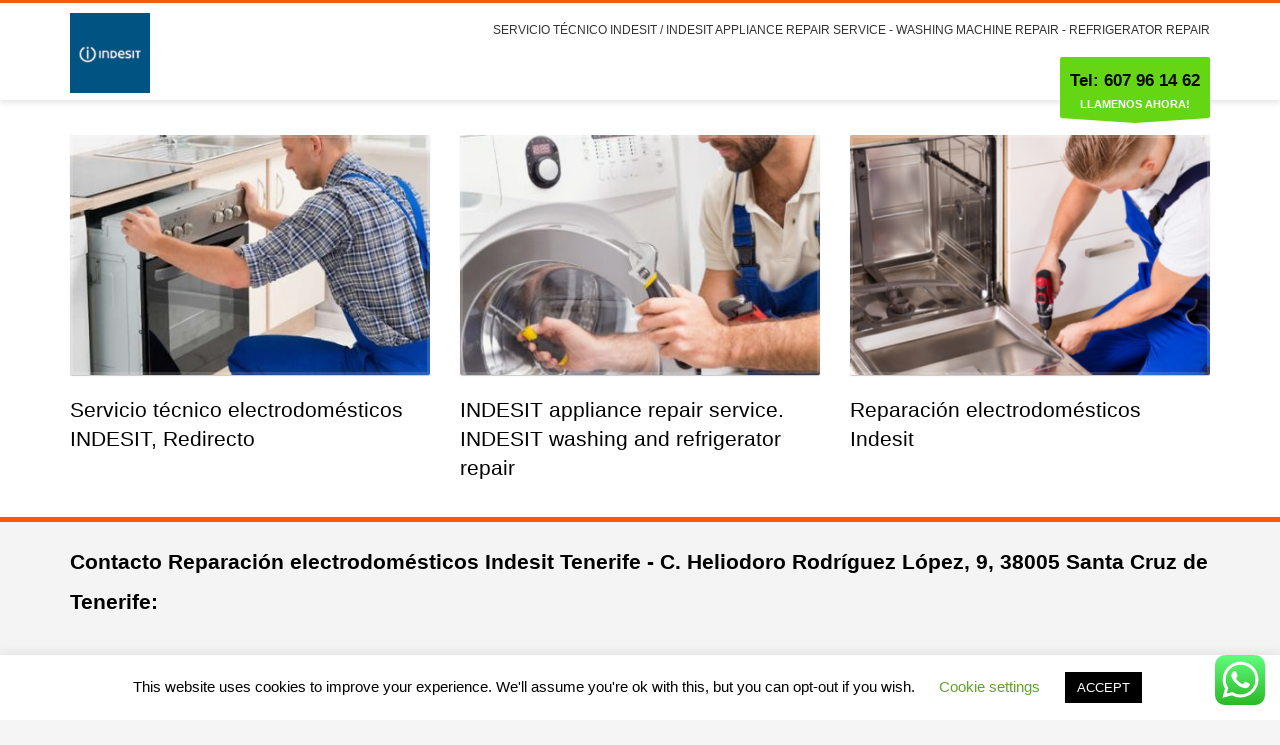

--- FILE ---
content_type: text/html; charset=UTF-8
request_url: https://indesit.servicios-tecnico.es/
body_size: 19713
content:
<!DOCTYPE html>
<html lang="es">
<head>
<meta charset="UTF-8"/>
<meta name="twitter:widgets:csp" content="on"/>
<link rel="profile" href="http://gmpg.org/xfn/11"/>
<link rel="pingback" href="https://indesit.servicios-tecnico.es/xmlrpc.php"/>

<meta name='robots' content='index, follow, max-image-preview:large, max-snippet:-1, max-video-preview:-1' />

	<!-- This site is optimized with the Yoast SEO plugin v26.7 - https://yoast.com/wordpress/plugins/seo/ -->
	<title>Reparación electrodomésticos Indesit Tenerife, Lavadoras Neveras - INDESIT</title>
	<meta name="description" content="Reparación electrodomésticos Indesit Tenerife, Reparaciones lavadoras Indesit en Tenerife, Servicio técnico frigoríficas Indesit Tenerife," />
	<link rel="canonical" href="https://indesit.servicios-tecnico.es/" />
	<meta property="og:locale" content="es_ES" />
	<meta property="og:type" content="website" />
	<meta property="og:title" content="Reparación electrodomésticos Indesit Tenerife, Lavadoras Neveras - INDESIT" />
	<meta property="og:description" content="Reparación electrodomésticos Indesit Tenerife, Reparaciones lavadoras Indesit en Tenerife, Servicio técnico frigoríficas Indesit Tenerife," />
	<meta property="og:url" content="https://indesit.servicios-tecnico.es/" />
	<meta property="og:site_name" content="INDESIT" />
	<meta property="article:publisher" content="https://www.facebook.com/Servicio-tecnico-Indesit-Reparacion-electrodomesticos-Indesit-687774241420030/" />
	<meta property="article:modified_time" content="2023-10-06T22:34:34+00:00" />
	<meta name="twitter:card" content="summary_large_image" />
	<meta name="twitter:site" content="@redirecto1" />
	<script type="application/ld+json" class="yoast-schema-graph">{"@context":"https://schema.org","@graph":[{"@type":"WebPage","@id":"https://indesit.servicios-tecnico.es/","url":"https://indesit.servicios-tecnico.es/","name":"Reparación electrodomésticos Indesit Tenerife, Lavadoras Neveras - INDESIT","isPartOf":{"@id":"https://indesit.servicios-tecnico.es/#website"},"about":{"@id":"https://indesit.servicios-tecnico.es/#organization"},"datePublished":"2019-10-21T13:31:12+00:00","dateModified":"2023-10-06T22:34:34+00:00","description":"Reparación electrodomésticos Indesit Tenerife, Reparaciones lavadoras Indesit en Tenerife, Servicio técnico frigoríficas Indesit Tenerife,","breadcrumb":{"@id":"https://indesit.servicios-tecnico.es/#breadcrumb"},"inLanguage":"es","potentialAction":[{"@type":"ReadAction","target":["https://indesit.servicios-tecnico.es/"]}]},{"@type":"BreadcrumbList","@id":"https://indesit.servicios-tecnico.es/#breadcrumb","itemListElement":[{"@type":"ListItem","position":1,"name":"Portada"}]},{"@type":"WebSite","@id":"https://indesit.servicios-tecnico.es/#website","url":"https://indesit.servicios-tecnico.es/","name":"INDESIT","description":"Servicio técnico Indesit, Reparaciones lavadoras Indesit, Servicio técnico frigorífcos Indesit,","publisher":{"@id":"https://indesit.servicios-tecnico.es/#organization"},"potentialAction":[{"@type":"SearchAction","target":{"@type":"EntryPoint","urlTemplate":"https://indesit.servicios-tecnico.es/?s={search_term_string}"},"query-input":{"@type":"PropertyValueSpecification","valueRequired":true,"valueName":"search_term_string"}}],"inLanguage":"es"},{"@type":"Organization","@id":"https://indesit.servicios-tecnico.es/#organization","name":"Servicio técnico Indesit","url":"https://indesit.servicios-tecnico.es/","logo":{"@type":"ImageObject","inLanguage":"es","@id":"https://indesit.servicios-tecnico.es/#/schema/logo/image/","url":"https://indesit.servicios-tecnico.es/wp-content/uploads/2020/02/Indesit.jpg","contentUrl":"https://indesit.servicios-tecnico.es/wp-content/uploads/2020/02/Indesit.jpg","width":200,"height":200,"caption":"Servicio técnico Indesit"},"image":{"@id":"https://indesit.servicios-tecnico.es/#/schema/logo/image/"},"sameAs":["https://www.facebook.com/Servicio-tecnico-Indesit-Reparacion-electrodomesticos-Indesit-687774241420030/","https://x.com/redirecto1","https://www.instagram.com/petervan_dam/?hl=es","https://www.linkedin.com/in/peter-van-dam-3480b262/","https://www.pinterest.es/ofertas1000/","https://www.youtube.com/channel/UC0PeW9EXDjtGnh__Zdiv5cw/","https://es.wikipedia.org/wiki/Usuario:Redirecto11"]}]}</script>
	<!-- / Yoast SEO plugin. -->


<link rel='dns-prefetch' href='//fonts.googleapis.com' />
<link rel="alternate" type="application/rss+xml" title="INDESIT &raquo; Feed" href="https://indesit.servicios-tecnico.es/feed/" />
<link rel="alternate" type="application/rss+xml" title="INDESIT &raquo; Feed de los comentarios" href="https://indesit.servicios-tecnico.es/comments/feed/" />
<link rel="alternate" title="oEmbed (JSON)" type="application/json+oembed" href="https://indesit.servicios-tecnico.es/wp-json/oembed/1.0/embed?url=https%3A%2F%2Findesit.servicios-tecnico.es%2F" />
<link rel="alternate" title="oEmbed (XML)" type="text/xml+oembed" href="https://indesit.servicios-tecnico.es/wp-json/oembed/1.0/embed?url=https%3A%2F%2Findesit.servicios-tecnico.es%2F&#038;format=xml" />
<style id='wp-img-auto-sizes-contain-inline-css' type='text/css'>
img:is([sizes=auto i],[sizes^="auto," i]){contain-intrinsic-size:3000px 1500px}
/*# sourceURL=wp-img-auto-sizes-contain-inline-css */
</style>
<style id='wp-block-library-inline-css' type='text/css'>
:root{--wp-block-synced-color:#7a00df;--wp-block-synced-color--rgb:122,0,223;--wp-bound-block-color:var(--wp-block-synced-color);--wp-editor-canvas-background:#ddd;--wp-admin-theme-color:#007cba;--wp-admin-theme-color--rgb:0,124,186;--wp-admin-theme-color-darker-10:#006ba1;--wp-admin-theme-color-darker-10--rgb:0,107,160.5;--wp-admin-theme-color-darker-20:#005a87;--wp-admin-theme-color-darker-20--rgb:0,90,135;--wp-admin-border-width-focus:2px}@media (min-resolution:192dpi){:root{--wp-admin-border-width-focus:1.5px}}.wp-element-button{cursor:pointer}:root .has-very-light-gray-background-color{background-color:#eee}:root .has-very-dark-gray-background-color{background-color:#313131}:root .has-very-light-gray-color{color:#eee}:root .has-very-dark-gray-color{color:#313131}:root .has-vivid-green-cyan-to-vivid-cyan-blue-gradient-background{background:linear-gradient(135deg,#00d084,#0693e3)}:root .has-purple-crush-gradient-background{background:linear-gradient(135deg,#34e2e4,#4721fb 50%,#ab1dfe)}:root .has-hazy-dawn-gradient-background{background:linear-gradient(135deg,#faaca8,#dad0ec)}:root .has-subdued-olive-gradient-background{background:linear-gradient(135deg,#fafae1,#67a671)}:root .has-atomic-cream-gradient-background{background:linear-gradient(135deg,#fdd79a,#004a59)}:root .has-nightshade-gradient-background{background:linear-gradient(135deg,#330968,#31cdcf)}:root .has-midnight-gradient-background{background:linear-gradient(135deg,#020381,#2874fc)}:root{--wp--preset--font-size--normal:16px;--wp--preset--font-size--huge:42px}.has-regular-font-size{font-size:1em}.has-larger-font-size{font-size:2.625em}.has-normal-font-size{font-size:var(--wp--preset--font-size--normal)}.has-huge-font-size{font-size:var(--wp--preset--font-size--huge)}.has-text-align-center{text-align:center}.has-text-align-left{text-align:left}.has-text-align-right{text-align:right}.has-fit-text{white-space:nowrap!important}#end-resizable-editor-section{display:none}.aligncenter{clear:both}.items-justified-left{justify-content:flex-start}.items-justified-center{justify-content:center}.items-justified-right{justify-content:flex-end}.items-justified-space-between{justify-content:space-between}.screen-reader-text{border:0;clip-path:inset(50%);height:1px;margin:-1px;overflow:hidden;padding:0;position:absolute;width:1px;word-wrap:normal!important}.screen-reader-text:focus{background-color:#ddd;clip-path:none;color:#444;display:block;font-size:1em;height:auto;left:5px;line-height:normal;padding:15px 23px 14px;text-decoration:none;top:5px;width:auto;z-index:100000}html :where(.has-border-color){border-style:solid}html :where([style*=border-top-color]){border-top-style:solid}html :where([style*=border-right-color]){border-right-style:solid}html :where([style*=border-bottom-color]){border-bottom-style:solid}html :where([style*=border-left-color]){border-left-style:solid}html :where([style*=border-width]){border-style:solid}html :where([style*=border-top-width]){border-top-style:solid}html :where([style*=border-right-width]){border-right-style:solid}html :where([style*=border-bottom-width]){border-bottom-style:solid}html :where([style*=border-left-width]){border-left-style:solid}html :where(img[class*=wp-image-]){height:auto;max-width:100%}:where(figure){margin:0 0 1em}html :where(.is-position-sticky){--wp-admin--admin-bar--position-offset:var(--wp-admin--admin-bar--height,0px)}@media screen and (max-width:600px){html :where(.is-position-sticky){--wp-admin--admin-bar--position-offset:0px}}

/*# sourceURL=wp-block-library-inline-css */
</style><style id='global-styles-inline-css' type='text/css'>
:root{--wp--preset--aspect-ratio--square: 1;--wp--preset--aspect-ratio--4-3: 4/3;--wp--preset--aspect-ratio--3-4: 3/4;--wp--preset--aspect-ratio--3-2: 3/2;--wp--preset--aspect-ratio--2-3: 2/3;--wp--preset--aspect-ratio--16-9: 16/9;--wp--preset--aspect-ratio--9-16: 9/16;--wp--preset--color--black: #000000;--wp--preset--color--cyan-bluish-gray: #abb8c3;--wp--preset--color--white: #ffffff;--wp--preset--color--pale-pink: #f78da7;--wp--preset--color--vivid-red: #cf2e2e;--wp--preset--color--luminous-vivid-orange: #ff6900;--wp--preset--color--luminous-vivid-amber: #fcb900;--wp--preset--color--light-green-cyan: #7bdcb5;--wp--preset--color--vivid-green-cyan: #00d084;--wp--preset--color--pale-cyan-blue: #8ed1fc;--wp--preset--color--vivid-cyan-blue: #0693e3;--wp--preset--color--vivid-purple: #9b51e0;--wp--preset--gradient--vivid-cyan-blue-to-vivid-purple: linear-gradient(135deg,rgb(6,147,227) 0%,rgb(155,81,224) 100%);--wp--preset--gradient--light-green-cyan-to-vivid-green-cyan: linear-gradient(135deg,rgb(122,220,180) 0%,rgb(0,208,130) 100%);--wp--preset--gradient--luminous-vivid-amber-to-luminous-vivid-orange: linear-gradient(135deg,rgb(252,185,0) 0%,rgb(255,105,0) 100%);--wp--preset--gradient--luminous-vivid-orange-to-vivid-red: linear-gradient(135deg,rgb(255,105,0) 0%,rgb(207,46,46) 100%);--wp--preset--gradient--very-light-gray-to-cyan-bluish-gray: linear-gradient(135deg,rgb(238,238,238) 0%,rgb(169,184,195) 100%);--wp--preset--gradient--cool-to-warm-spectrum: linear-gradient(135deg,rgb(74,234,220) 0%,rgb(151,120,209) 20%,rgb(207,42,186) 40%,rgb(238,44,130) 60%,rgb(251,105,98) 80%,rgb(254,248,76) 100%);--wp--preset--gradient--blush-light-purple: linear-gradient(135deg,rgb(255,206,236) 0%,rgb(152,150,240) 100%);--wp--preset--gradient--blush-bordeaux: linear-gradient(135deg,rgb(254,205,165) 0%,rgb(254,45,45) 50%,rgb(107,0,62) 100%);--wp--preset--gradient--luminous-dusk: linear-gradient(135deg,rgb(255,203,112) 0%,rgb(199,81,192) 50%,rgb(65,88,208) 100%);--wp--preset--gradient--pale-ocean: linear-gradient(135deg,rgb(255,245,203) 0%,rgb(182,227,212) 50%,rgb(51,167,181) 100%);--wp--preset--gradient--electric-grass: linear-gradient(135deg,rgb(202,248,128) 0%,rgb(113,206,126) 100%);--wp--preset--gradient--midnight: linear-gradient(135deg,rgb(2,3,129) 0%,rgb(40,116,252) 100%);--wp--preset--font-size--small: 13px;--wp--preset--font-size--medium: 20px;--wp--preset--font-size--large: 36px;--wp--preset--font-size--x-large: 42px;--wp--preset--spacing--20: 0.44rem;--wp--preset--spacing--30: 0.67rem;--wp--preset--spacing--40: 1rem;--wp--preset--spacing--50: 1.5rem;--wp--preset--spacing--60: 2.25rem;--wp--preset--spacing--70: 3.38rem;--wp--preset--spacing--80: 5.06rem;--wp--preset--shadow--natural: 6px 6px 9px rgba(0, 0, 0, 0.2);--wp--preset--shadow--deep: 12px 12px 50px rgba(0, 0, 0, 0.4);--wp--preset--shadow--sharp: 6px 6px 0px rgba(0, 0, 0, 0.2);--wp--preset--shadow--outlined: 6px 6px 0px -3px rgb(255, 255, 255), 6px 6px rgb(0, 0, 0);--wp--preset--shadow--crisp: 6px 6px 0px rgb(0, 0, 0);}:where(.is-layout-flex){gap: 0.5em;}:where(.is-layout-grid){gap: 0.5em;}body .is-layout-flex{display: flex;}.is-layout-flex{flex-wrap: wrap;align-items: center;}.is-layout-flex > :is(*, div){margin: 0;}body .is-layout-grid{display: grid;}.is-layout-grid > :is(*, div){margin: 0;}:where(.wp-block-columns.is-layout-flex){gap: 2em;}:where(.wp-block-columns.is-layout-grid){gap: 2em;}:where(.wp-block-post-template.is-layout-flex){gap: 1.25em;}:where(.wp-block-post-template.is-layout-grid){gap: 1.25em;}.has-black-color{color: var(--wp--preset--color--black) !important;}.has-cyan-bluish-gray-color{color: var(--wp--preset--color--cyan-bluish-gray) !important;}.has-white-color{color: var(--wp--preset--color--white) !important;}.has-pale-pink-color{color: var(--wp--preset--color--pale-pink) !important;}.has-vivid-red-color{color: var(--wp--preset--color--vivid-red) !important;}.has-luminous-vivid-orange-color{color: var(--wp--preset--color--luminous-vivid-orange) !important;}.has-luminous-vivid-amber-color{color: var(--wp--preset--color--luminous-vivid-amber) !important;}.has-light-green-cyan-color{color: var(--wp--preset--color--light-green-cyan) !important;}.has-vivid-green-cyan-color{color: var(--wp--preset--color--vivid-green-cyan) !important;}.has-pale-cyan-blue-color{color: var(--wp--preset--color--pale-cyan-blue) !important;}.has-vivid-cyan-blue-color{color: var(--wp--preset--color--vivid-cyan-blue) !important;}.has-vivid-purple-color{color: var(--wp--preset--color--vivid-purple) !important;}.has-black-background-color{background-color: var(--wp--preset--color--black) !important;}.has-cyan-bluish-gray-background-color{background-color: var(--wp--preset--color--cyan-bluish-gray) !important;}.has-white-background-color{background-color: var(--wp--preset--color--white) !important;}.has-pale-pink-background-color{background-color: var(--wp--preset--color--pale-pink) !important;}.has-vivid-red-background-color{background-color: var(--wp--preset--color--vivid-red) !important;}.has-luminous-vivid-orange-background-color{background-color: var(--wp--preset--color--luminous-vivid-orange) !important;}.has-luminous-vivid-amber-background-color{background-color: var(--wp--preset--color--luminous-vivid-amber) !important;}.has-light-green-cyan-background-color{background-color: var(--wp--preset--color--light-green-cyan) !important;}.has-vivid-green-cyan-background-color{background-color: var(--wp--preset--color--vivid-green-cyan) !important;}.has-pale-cyan-blue-background-color{background-color: var(--wp--preset--color--pale-cyan-blue) !important;}.has-vivid-cyan-blue-background-color{background-color: var(--wp--preset--color--vivid-cyan-blue) !important;}.has-vivid-purple-background-color{background-color: var(--wp--preset--color--vivid-purple) !important;}.has-black-border-color{border-color: var(--wp--preset--color--black) !important;}.has-cyan-bluish-gray-border-color{border-color: var(--wp--preset--color--cyan-bluish-gray) !important;}.has-white-border-color{border-color: var(--wp--preset--color--white) !important;}.has-pale-pink-border-color{border-color: var(--wp--preset--color--pale-pink) !important;}.has-vivid-red-border-color{border-color: var(--wp--preset--color--vivid-red) !important;}.has-luminous-vivid-orange-border-color{border-color: var(--wp--preset--color--luminous-vivid-orange) !important;}.has-luminous-vivid-amber-border-color{border-color: var(--wp--preset--color--luminous-vivid-amber) !important;}.has-light-green-cyan-border-color{border-color: var(--wp--preset--color--light-green-cyan) !important;}.has-vivid-green-cyan-border-color{border-color: var(--wp--preset--color--vivid-green-cyan) !important;}.has-pale-cyan-blue-border-color{border-color: var(--wp--preset--color--pale-cyan-blue) !important;}.has-vivid-cyan-blue-border-color{border-color: var(--wp--preset--color--vivid-cyan-blue) !important;}.has-vivid-purple-border-color{border-color: var(--wp--preset--color--vivid-purple) !important;}.has-vivid-cyan-blue-to-vivid-purple-gradient-background{background: var(--wp--preset--gradient--vivid-cyan-blue-to-vivid-purple) !important;}.has-light-green-cyan-to-vivid-green-cyan-gradient-background{background: var(--wp--preset--gradient--light-green-cyan-to-vivid-green-cyan) !important;}.has-luminous-vivid-amber-to-luminous-vivid-orange-gradient-background{background: var(--wp--preset--gradient--luminous-vivid-amber-to-luminous-vivid-orange) !important;}.has-luminous-vivid-orange-to-vivid-red-gradient-background{background: var(--wp--preset--gradient--luminous-vivid-orange-to-vivid-red) !important;}.has-very-light-gray-to-cyan-bluish-gray-gradient-background{background: var(--wp--preset--gradient--very-light-gray-to-cyan-bluish-gray) !important;}.has-cool-to-warm-spectrum-gradient-background{background: var(--wp--preset--gradient--cool-to-warm-spectrum) !important;}.has-blush-light-purple-gradient-background{background: var(--wp--preset--gradient--blush-light-purple) !important;}.has-blush-bordeaux-gradient-background{background: var(--wp--preset--gradient--blush-bordeaux) !important;}.has-luminous-dusk-gradient-background{background: var(--wp--preset--gradient--luminous-dusk) !important;}.has-pale-ocean-gradient-background{background: var(--wp--preset--gradient--pale-ocean) !important;}.has-electric-grass-gradient-background{background: var(--wp--preset--gradient--electric-grass) !important;}.has-midnight-gradient-background{background: var(--wp--preset--gradient--midnight) !important;}.has-small-font-size{font-size: var(--wp--preset--font-size--small) !important;}.has-medium-font-size{font-size: var(--wp--preset--font-size--medium) !important;}.has-large-font-size{font-size: var(--wp--preset--font-size--large) !important;}.has-x-large-font-size{font-size: var(--wp--preset--font-size--x-large) !important;}
/*# sourceURL=global-styles-inline-css */
</style>

<style id='classic-theme-styles-inline-css' type='text/css'>
/*! This file is auto-generated */
.wp-block-button__link{color:#fff;background-color:#32373c;border-radius:9999px;box-shadow:none;text-decoration:none;padding:calc(.667em + 2px) calc(1.333em + 2px);font-size:1.125em}.wp-block-file__button{background:#32373c;color:#fff;text-decoration:none}
/*# sourceURL=/wp-includes/css/classic-themes.min.css */
</style>
<style id='woocommerce-inline-inline-css' type='text/css'>
.woocommerce form .form-row .required { visibility: visible; }
/*# sourceURL=woocommerce-inline-inline-css */
</style>
<link rel='stylesheet' id='wpo_min-header-0-css' href='https://indesit.servicios-tecnico.es/wp-content/cache/wpo-minify/1767084776/assets/wpo-minify-header-1e0631a2.min.css' type='text/css' media='all' />
<link rel='stylesheet' id='wpo_min-header-1-css' href='https://indesit.servicios-tecnico.es/wp-content/cache/wpo-minify/1767084776/assets/wpo-minify-header-eee01419.min.css' type='text/css' media='only screen and (max-width: 767px)' />
<link rel='stylesheet' id='wpo_min-header-2-css' href='https://indesit.servicios-tecnico.es/wp-content/cache/wpo-minify/1767084776/assets/wpo-minify-header-cc274859.min.css' type='text/css' media='all' />
<link rel='stylesheet' id='wpo_min-header-3-css' href='https://indesit.servicios-tecnico.es/wp-content/cache/wpo-minify/1767084776/assets/wpo-minify-header-1177149b.min.css' type='text/css' media='print' />
<link rel='stylesheet' id='wpo_min-header-4-css' href='https://indesit.servicios-tecnico.es/wp-content/cache/wpo-minify/1767084776/assets/wpo-minify-header-ddd113d2.min.css' type='text/css' media='all' />
<script type="text/javascript" id="wpo_min-header-0-js-extra">
/* <![CDATA[ */
var Cli_Data = {"nn_cookie_ids":[],"cookielist":[],"non_necessary_cookies":[],"ccpaEnabled":"","ccpaRegionBased":"","ccpaBarEnabled":"","strictlyEnabled":["necessary","obligatoire"],"ccpaType":"gdpr","js_blocking":"","custom_integration":"","triggerDomRefresh":"","secure_cookies":""};
var cli_cookiebar_settings = {"animate_speed_hide":"500","animate_speed_show":"500","background":"#FFF","border":"#b1a6a6c2","border_on":"","button_1_button_colour":"#000","button_1_button_hover":"#000000","button_1_link_colour":"#fff","button_1_as_button":"1","button_1_new_win":"","button_2_button_colour":"#333","button_2_button_hover":"#292929","button_2_link_colour":"#444","button_2_as_button":"","button_2_hidebar":"","button_3_button_colour":"#000","button_3_button_hover":"#000000","button_3_link_colour":"#fff","button_3_as_button":"1","button_3_new_win":"","button_4_button_colour":"#000","button_4_button_hover":"#000000","button_4_link_colour":"#62a329","button_4_as_button":"","button_7_button_colour":"#61a229","button_7_button_hover":"#4e8221","button_7_link_colour":"#fff","button_7_as_button":"1","button_7_new_win":"","font_family":"inherit","header_fix":"","notify_animate_hide":"1","notify_animate_show":"","notify_div_id":"#cookie-law-info-bar","notify_position_horizontal":"right","notify_position_vertical":"bottom","scroll_close":"","scroll_close_reload":"","accept_close_reload":"","reject_close_reload":"","showagain_tab":"1","showagain_background":"#fff","showagain_border":"#000","showagain_div_id":"#cookie-law-info-again","showagain_x_position":"100px","text":"#000","show_once_yn":"","show_once":"10000","logging_on":"","as_popup":"","popup_overlay":"1","bar_heading_text":"","cookie_bar_as":"banner","popup_showagain_position":"bottom-right","widget_position":"left"};
var log_object = {"ajax_url":"https://indesit.servicios-tecnico.es/wp-admin/admin-ajax.php"};
//# sourceURL=wpo_min-header-0-js-extra
/* ]]> */
</script>
<script type="text/javascript" src="https://indesit.servicios-tecnico.es/wp-content/cache/wpo-minify/1767084776/assets/wpo-minify-header-468e18c6.min.js" id="wpo_min-header-0-js"></script>
<script type="text/javascript" id="wpo_min-header-1-js-extra">
/* <![CDATA[ */
var wc_add_to_cart_params = {"ajax_url":"/wp-admin/admin-ajax.php","wc_ajax_url":"/?wc-ajax=%%endpoint%%","i18n_view_cart":"Ver carrito","cart_url":"https://indesit.servicios-tecnico.es/cart/","is_cart":"","cart_redirect_after_add":"no"};
var woocommerce_params = {"ajax_url":"/wp-admin/admin-ajax.php","wc_ajax_url":"/?wc-ajax=%%endpoint%%","i18n_password_show":"Mostrar contrase\u00f1a","i18n_password_hide":"Ocultar contrase\u00f1a"};
//# sourceURL=wpo_min-header-1-js-extra
/* ]]> */
</script>
<script type="text/javascript" src="https://indesit.servicios-tecnico.es/wp-content/cache/wpo-minify/1767084776/assets/wpo-minify-header-ead13721.min.js" id="wpo_min-header-1-js" defer="defer" data-wp-strategy="defer"></script>
<link rel="https://api.w.org/" href="https://indesit.servicios-tecnico.es/wp-json/" /><link rel="alternate" title="JSON" type="application/json" href="https://indesit.servicios-tecnico.es/wp-json/wp/v2/pages/204" /><link rel="EditURI" type="application/rsd+xml" title="RSD" href="https://indesit.servicios-tecnico.es/xmlrpc.php?rsd" />
<meta name="generator" content="WordPress 6.9" />
<meta name="generator" content="WooCommerce 10.4.3" />
<link rel='shortlink' href='https://indesit.servicios-tecnico.es/' />
		<meta name="theme-color"
				content="#f75a0c">
				<meta name="viewport" content="width=device-width, initial-scale=1, maximum-scale=1"/>
		
		<!--[if lte IE 8]>
		<script type="text/javascript">
			var $buoop = {
				vs: {i: 10, f: 25, o: 12.1, s: 7, n: 9}
			};

			$buoop.ol = window.onload;

			window.onload = function () {
				try {
					if ($buoop.ol) {
						$buoop.ol()
					}
				}
				catch (e) {
				}

				var e = document.createElement("script");
				e.setAttribute("type", "text/javascript");
				e.setAttribute("src", "https://browser-update.org/update.js");
				document.body.appendChild(e);
			};
		</script>
		<![endif]-->

		<!-- for IE6-8 support of HTML5 elements -->
		<!--[if lt IE 9]>
		<script src="//html5shim.googlecode.com/svn/trunk/html5.js"></script>
		<![endif]-->
		
	<!-- Fallback for animating in viewport -->
	<noscript>
		<style type="text/css" media="screen">
			.zn-animateInViewport {visibility: visible;}
		</style>
	</noscript>
		<noscript><style>.woocommerce-product-gallery{ opacity: 1 !important; }</style></noscript>
	<style type="text/css">.recentcomments a{display:inline !important;padding:0 !important;margin:0 !important;}</style><link rel="icon" href="https://indesit.servicios-tecnico.es/wp-content/uploads/2019/06/cropped-Servicio-técnico-Indesit-Madrid-32x32.jpg" sizes="32x32" />
<link rel="icon" href="https://indesit.servicios-tecnico.es/wp-content/uploads/2019/06/cropped-Servicio-técnico-Indesit-Madrid-192x192.jpg" sizes="192x192" />
<link rel="apple-touch-icon" href="https://indesit.servicios-tecnico.es/wp-content/uploads/2019/06/cropped-Servicio-técnico-Indesit-Madrid-180x180.jpg" />
<meta name="msapplication-TileImage" content="https://indesit.servicios-tecnico.es/wp-content/uploads/2019/06/cropped-Servicio-técnico-Indesit-Madrid-270x270.jpg" />
<!-- Global site tag (gtag.js) - Google Analytics -->
<script async src="https://www.googletagmanager.com/gtag/js?id=UA-142077125-19"></script>
<script>
  window.dataLayer = window.dataLayer || [];
  function gtag(){dataLayer.push(arguments);}
  gtag('js', new Date());

  gtag('config', 'UA-142077125-19');
</script>
<link rel='stylesheet' id='wpo_min-footer-0-css' href='https://indesit.servicios-tecnico.es/wp-content/cache/wpo-minify/1767084776/assets/wpo-minify-footer-45d217c8.min.css' type='text/css' media='all' />
</head>

<body  class="home wp-singular page-template-default page page-id-204 wp-theme-kallyas theme-kallyas woocommerce-no-js res1170 kl-skin--light" itemscope="itemscope" itemtype="https://schema.org/WebPage" >


<div class="login_register_stuff">		<!-- Login/Register Modal forms - hidden by default to be opened through modal -->
			<div id="login_panel" class="loginbox-popup auth-popup mfp-hide">
				<div class="inner-container login-panel auth-popup-panel">
					<h3 class="m_title_ext auth-popup-title" itemprop="alternativeHeadline" >SIGN IN YOUR ACCOUNT TO HAVE ACCESS TO DIFFERENT FEATURES</h3>
					<form id="login_form" name="login_form" method="post" class="zn_form_login znhg-ajax-login-form" action="https://indesit.servicios-tecnico.es/wp-login.php">

						<div class="zn_form_login-result"></div>

						<div class="form-group kl-fancy-form">
							<input type="text" id="kl-username" name="log" class="form-control inputbox kl-fancy-form-input kl-fw-input"
									placeholder="eg: james_smith"/>
							<label class="kl-font-alt kl-fancy-form-label">USERNAME</label>
						</div>

						<div class="form-group kl-fancy-form">
							<input type="password" id="kl-password" name="pwd" class="form-control inputbox kl-fancy-form-input kl-fw-input"
									placeholder="type password"/>
							<label class="kl-font-alt kl-fancy-form-label">PASSWORD</label>
						</div>

						
						<label class="zn_remember auth-popup-remember" for="kl-rememberme">
							<input type="checkbox" name="rememberme" id="kl-rememberme" value="forever" class="auth-popup-remember-chb"/>
							 Remember Me						</label>

						<input type="submit" id="login" name="submit_button" class="btn zn_sub_button btn-fullcolor btn-md"
								value="LOG IN"/>

						<input type="hidden" value="login" class="" name="zn_form_action"/>
						<input type="hidden" value="zn_do_login" class="" name="action"/>

						<div class="links auth-popup-links">
														<a href="#forgot_panel" class="kl-login-box auth-popup-link">FORGOT YOUR PASSWORD?</a>
						</div>
					</form>
				</div>
			</div>
		<!-- end login panel -->
				<div id="forgot_panel" class="loginbox-popup auth-popup forgot-popup mfp-hide">
			<div class="inner-container forgot-panel auth-popup-panel">
				<h3 class="m_title m_title_ext text-custom auth-popup-title" itemprop="alternativeHeadline" >FORGOT YOUR DETAILS?</h3>
				<form id="forgot_form" name="login_form" method="post" class="zn_form_lost_pass" action="https://indesit.servicios-tecnico.es/my-account/lost-password/">
					<div class="zn_form_login-result"></div>
					<div class="form-group kl-fancy-form">
						<input type="text" id="forgot-email" name="user_login" class="form-control inputbox kl-fancy-form-input kl-fw-input" placeholder="..."/>
						<label class="kl-font-alt kl-fancy-form-label">USERNAME OR EMAIL</label>
					</div>
					<input type="hidden" name="wc_reset_password" value="true">
					<input type="hidden" id="_wpnonce" name="_wpnonce" value="47b9ace006" /><input type="hidden" name="_wp_http_referer" value="/" />					<div class="form-group">
						<input type="submit" id="recover" name="submit" class="btn btn-block zn_sub_button btn-fullcolor btn-md" value="SEND MY DETAILS!"/>
					</div>
					<div class="links auth-popup-links">
						<a href="#login_panel" class="kl-login-box auth-popup-link">AAH, WAIT, I REMEMBER NOW!</a>
					</div>
				</form>
			</div>
		</div><!-- end forgot pwd. panel -->
		</div><!-- end login register stuff -->		<div id="fb-root"></div>
		<script>(function (d, s, id) {
			var js, fjs = d.getElementsByTagName(s)[0];
			if (d.getElementById(id)) {return;}
			js = d.createElement(s); js.id = id;
			js.src = "https://connect.facebook.net/en_US/sdk.js#xfbml=1&version=v3.0";
			fjs.parentNode.insertBefore(js, fjs);
		}(document, 'script', 'facebook-jssdk'));</script>
		

<div id="page_wrapper">

<header id="header" class="site-header  style6 cta_button   header--fixed  headerstyle-xs--image_color  sticky-resize headerstyle--image_color site-header--relative nav-th--light siteheader-classic siteheader-classic-normal sheader-sh--dark"  >
		<div class="site-header-wrapper sticky-top-area">

		<div class="kl-top-header site-header-main-wrapper clearfix   sh--dark">

			<div class="container siteheader-container header--oldstyles">

				<div class="fxb-row fxb-row-col-sm">

										<div class='fxb-col fxb fxb-center-x fxb-center-y fxb-basis-auto fxb-grow-0'>
								<div id="logo-container" class="logo-container  hasHoverMe logosize--contain zn-original-logo">
			<!-- Logo -->
			<h1 class='site-logo logo ' id='logo'><a href='https://indesit.servicios-tecnico.es/' class='site-logo-anch'><img class="logo-img site-logo-img" src="https://indesit.servicios-tecnico.es/wp-content/uploads/2020/03/Servicio-técnico-Indesit-Telde.jpg"  alt="INDESIT" title="Servicio técnico Indesit, Reparaciones lavadoras Indesit, Servicio técnico frigorífcos Indesit," data-mobile-logo="https://indesit.servicios-tecnico.es/wp-content/uploads/2020/03/Servicio-técnico-Indesit-Tenerife.jpg" /></a></h1>			<!-- InfoCard -->
					</div>

							</div>
					
					<div class='fxb-col fxb-basis-auto'>

						

	<div class="separator site-header-separator visible-xs"></div>
	<div class="fxb-row site-header-row site-header-top ">

		<div class='fxb-col fxb fxb-start-x fxb-center-y fxb-basis-auto site-header-col-left site-header-top-left'>
								</div>

		<div class='fxb-col fxb fxb-end-x fxb-center-y fxb-basis-auto site-header-col-right site-header-top-right'>
						<div class="sh-component kl-header-toptext kl-font-alt">SERVICIO TÉCNICO INDESIT / INDESIT APPLIANCE REPAIR SERVICE - WASHING MACHINE REPAIR - REFRIGERATOR REPAIR</div>		</div>

	</div><!-- /.site-header-top -->

	<div class="separator site-header-separator visible-xs"></div>


<div class="fxb-row site-header-row site-header-main ">

	<div class='fxb-col fxb fxb-start-x fxb-center-y fxb-basis-auto site-header-col-left site-header-main-left'>
			</div>

	<div class='fxb-col fxb fxb-center-x fxb-center-y fxb-basis-auto site-header-col-center site-header-main-center'>
			</div>

	<div class='fxb-col fxb fxb-end-x fxb-center-y fxb-basis-auto site-header-col-right site-header-main-right'>

		<div class='fxb-col fxb fxb-end-x fxb-center-y fxb-basis-auto site-header-main-right-top'>
						<span id="ctabutton" class="sh-component ctabutton kl-cta-ribbon "><strong><a href="tel:607 96 14 62"> Tel: 607 96 14 62</a></strong>LLAMENOS AHORA!<svg version="1.1" class="trisvg" xmlns="http://www.w3.org/2000/svg" xmlns:xlink="http://www.w3.org/1999/xlink" x="0px" y="0px" preserveAspectRatio="none" width="14px" height="5px" viewBox="0 0 14.017 5.006" enable-background="new 0 0 14.017 5.006" xml:space="preserve"><path fill-rule="evenodd" clip-rule="evenodd" d="M14.016,0L7.008,5.006L0,0H14.016z"></path></svg></span>		</div>

		
	</div>

</div><!-- /.site-header-main -->


					</div>
				</div>
							</div><!-- /.siteheader-container -->
		</div><!-- /.site-header-main-wrapper -->

	</div><!-- /.site-header-wrapper -->
	</header>
<div class="znpb-footer-smart-area" >		<section class="zn_section eluide2de0a3a     section-sidemargins    section--no " id="eluide2de0a3a"  >

			
			<div class="zn_section_size container zn-section-height--auto zn-section-content_algn--top ">

				<div class="row ">
					
		<div class="eluideec7cff8            col-md-4 col-sm-4   znColumnElement"  id="eluideec7cff8" >

			
			<div class="znColumnElement-innerWrapper-eluideec7cff8 znColumnElement-innerWrapper znColumnElement-innerWrapper--valign-top znColumnElement-innerWrapper--halign-left " >

				<div class="znColumnElement-innerContent">					<div class="image-boxes image-boxes--1 eluidea27780a   image-boxes-cover-fit-img  imgboxes_style1" ><a href="https://indesit.servicios-tecnico.es/servicio-tecnico-indesit-tenerife-reparaciones/"  class="hoverBorder imgboxes-wrapper image-boxes-link  znBoxShadow--hov-3 znBoxShadow--hover " title="Servicio técnico electrodomésticos INDESIT Tenerife" target="_self"  itemprop="url" ><div class="image-boxes-img-wrapper"><img class="image-boxes-img cover-fit-img" src="https://indesit.servicios-tecnico.es/wp-content/uploads/2021/12/Servicio-tecnico-electrodomesticos-Indesit.jpg"   alt="Servicio técnico electrodomésticos Indesit"  title="Servicio técnico electrodomésticos Indesit" /></div></a><h3 class="m_title m_title_ext text-custom imgboxes-title image-boxes-title" itemprop="headline" ><span>Servicio técnico electrodomésticos INDESIT, Redirecto</span></h3></div>				</div>
			</div>

			
		</div>
	
		<div class="eluid857d9bd2            col-md-4 col-sm-4   znColumnElement"  id="eluid857d9bd2" >

			
			<div class="znColumnElement-innerWrapper-eluid857d9bd2 znColumnElement-innerWrapper znColumnElement-innerWrapper--valign-top znColumnElement-innerWrapper--halign-left " >

				<div class="znColumnElement-innerContent">					<div class="image-boxes image-boxes--1 eluidf074e3a2   image-boxes-cover-fit-img  imgboxes_style1" ><a href="https://indesit.servicios-tecnico.es/servicio-tecnico-indesit-tenerife-reparaciones/"  class="hoverBorder imgboxes-wrapper image-boxes-link   " title="INDESIT appliance repair service. INDESIT washing and refrigerator repair Tenerife" target="_self"  itemprop="url" ><div class="image-boxes-img-wrapper"><img class="image-boxes-img cover-fit-img" src="https://indesit.servicios-tecnico.es/wp-content/uploads/2021/12/Indesit-appliance-repair-service.jpg"   alt="Indesit appliance repair service"  title="Indesit appliance repair service" /></div></a><h3 class="m_title m_title_ext text-custom imgboxes-title image-boxes-title" itemprop="headline" ><span>INDESIT appliance repair service. INDESIT washing and refrigerator repair</span></h3></div>				</div>
			</div>

			
		</div>
	
		<div class="eluidf148e61d            col-md-4 col-sm-4   znColumnElement"  id="eluidf148e61d" >

			
			<div class="znColumnElement-innerWrapper-eluidf148e61d znColumnElement-innerWrapper znColumnElement-innerWrapper--valign-top znColumnElement-innerWrapper--halign-left " >

				<div class="znColumnElement-innerContent">					<div class="image-boxes image-boxes--1 eluid456247e6   image-boxes-cover-fit-img  imgboxes_style1" ><a href="https://indesit.servicios-tecnico.es/servicio-tecnico-indesit-tenerife-reparaciones/"  class="hoverBorder imgboxes-wrapper image-boxes-link   " title="Reparación electrodomésticos Indesit Tenerife" target="_self"  itemprop="url" ><div class="image-boxes-img-wrapper"><img class="image-boxes-img cover-fit-img" src="https://indesit.servicios-tecnico.es/wp-content/uploads/2021/12/Reparacion-electrodomesticos-Indesit.png"   alt="Reparación electrodomésticos Indesit"  title="Reparación electrodomésticos Indesit" /></div></a><h3 class="m_title m_title_ext text-custom imgboxes-title image-boxes-title" itemprop="headline" ><span>Reparación electrodomésticos Indesit</span></h3></div>				</div>
			</div>

			
		</div>
	
				</div>
			</div>

					</section>


		</div><div class="zn_pb_wrapper clearfix zn_sortable_content" data-droplevel="0">			<div class="zn_separator clearfix eluidcece1033 zn_separator--icon-no " ></div>
				<section class="zn_section eluid82dc89e0     section-sidemargins    section--no " id="eluid82dc89e0"  >

			
			<div class="zn_section_size container zn-section-height--auto zn-section-content_algn--top ">

				<div class="row ">
					
		<div class="eluide73cd2f6            col-md-12 col-sm-12   znColumnElement"  id="eluide73cd2f6" >

			
			<div class="znColumnElement-innerWrapper-eluide73cd2f6 znColumnElement-innerWrapper znColumnElement-innerWrapper--valign-top znColumnElement-innerWrapper--halign-left " >

				<div class="znColumnElement-innerContent">					<div class="zn_text_box eluid1a39e4b2  zn_text_box-light element-scheme--light" ><h3><span style="font-size: 21px;"><strong>Contacto Reparación electrodomésticos Indesit Tenerife - C. Heliodoro Rodríguez López, 9, 38005 Santa Cruz de Tenerife:</strong></span></h3>
<p><iframe style="border: 0;" src="https://www.google.com/maps/embed?pb=!1m18!1m12!1m3!1d3507.640556418524!2d-16.264217485080735!3d28.460249882486067!2m3!1f0!2f0!3f0!3m2!1i1024!2i768!4f13.1!3m3!1m2!1s0xc41cc9ac1bc603d%3A0xb7f4a2cc83d785ed!2sC.%20Heliodoro%20Rodr%C3%ADguez%20L%C3%B3pez%2C%209%2C%2038005%20Santa%20Cruz%20de%20Tenerife!5e0!3m2!1ses!2ses!4v1668690067713!5m2!1ses!2ses" width="1450" height="300" allowfullscreen="allowfullscreen"></iframe></p>
</div>				</div>
			</div>

			
		</div>
	
				</div>
			</div>

					</section>


				<section class="zn_section eluide91c216c     section-sidemargins    section--no " id="eluide91c216c"  >

			
			<div class="zn_section_size container zn-section-height--auto zn-section-content_algn--top ">

				<div class="row ">
					
		<div class="eluidc92b433c            col-md-12 col-sm-12   znColumnElement"  id="eluidc92b433c" >

			
			<div class="znColumnElement-innerWrapper-eluidc92b433c znColumnElement-innerWrapper znColumnElement-innerWrapper--valign-top znColumnElement-innerWrapper--halign-left " >

				<div class="znColumnElement-innerContent">					<div class="zn_page_content_elemenent eluide1b66d62 " ><div class="zn_content kl-blog-page-content"><h1 class="page-title kl-blog-page-title" itemprop="headline" >Reparación electrodomésticos Indesit Tenerife, Lavadoras Neveras</h1>	<div class="itemBody kl-blog-page-body">
		<!-- Blog Image -->
				<!-- Blog Content -->
		<p><span style="font-size: 21px;">Reparación electrodomésticos Indesit Tenerife. Reparamos todos los modelos de campanas, <a href="https://servicio-tecnico-indesit.tenerife.uno/servicio-tecnico-indesit-tenerife-reparaciones/" target="_blank" rel="noopener">lavadoras INDESIT</a>, secadoras INDESIT, hornos INDESIT, lavavajillas INDESIT, <a href="https://indesit.servicios-tecnico.es/servicio-tecnico-indesit-tenerife-lavadoras-neveras/" target="_blank" rel="noopener">neveras INDESIT</a>, frigoríficos INDESIT, termos eléctricos INDESIT, calentadores a gas. <a href="https://canarias.uno/servicio-tecnico-indesit-tenerife-reparaciones-lavadoras-indesit/" target="_blank" rel="noopener">Nuestros técnicos</a> expertos pueden ayudar a solucionar problemas pequeños y mayores fácilmente. Lo que es más importante, nos aseguramos de que compartimos todas las mejores prácticas y sugerencias para los electrodomésticos para que nuestro cliente obtenga el mejor servicio.</span></p>
<p><span style="font-size: 21px;">Especializados en reparaciones de <a href="https://indesit.servicios-tecnico.es/servicio-tecnico-indesit-tenerife-lavadoras-neveras/" target="_blank" rel="noopener">electrodomésticos INDESIT</a>. Contamos con más de 25 años de experiencia. En nuestro servicio técnico de electrodomésticos ofrecemos garantías y profesionalidad en todos nuestros ELECTRODOMÉSTICOS TEKA y nos gusta dar a nuestros clientes la satisfacción total en tus reparaciones INDESIT.</span></p>
<p><span style="font-size: 21px;"><div class="zn_accordion--shortcode acc--default-style panel-group "><div class="acc-group "><button data-toggle="collapse" data-target="#acc69665c45b9c0f" class="acc-tgg-button text-custom collapsed "><strong>Servicios técnico de electrodomésticos de las siguientes marcas en Tenerife</strong>:<span class="acc-icon"></span></button><div id="acc69665c45b9c0f" class="acc-panel-collapse collapse "><div class="acc-content"></span></p>
<p><span style="font-size: 21px;"><a href="https://beko.servicios-tecnico.es/" target="_blank" rel="noopener noreferrer">Servicio técnico Beko</a></span></p>
<p><span style="font-size: 21px;"> <a href="https://balay.servicios-tecnico.es/" target="_blank" rel="noopener noreferrer">Servicio técnico Balay</a></span></p>
<p><span style="font-size: 21px;"><a href="https://aeg.servicios-tecnico.es/" target="_blank" rel="noopener noreferrer">Servicio técnico AEG</a></span></p>
<p><span style="font-size: 21px;"><a href="https://bosch.servicios-tecnico.es/" target="_blank" rel="noopener noreferrer">Servicio técnico Bosch</a></span></p>
<p><span style="font-size: 21px;"><a href="https://electrolux.servicios-tecnico.es/" target="_blank" rel="noopener noreferrer">Servicio técnico Electrolux</a> </span></p>
<p><span style="font-size: 21px;"><a href="https://fagor.servicios-tecnico.es/" target="_blank" rel="noopener noreferrer">Servicio técnico Fagor</a></span></p>
<p><span style="font-size: 21px;"><a href="https://samsung.servicios-tecnico.es/" target="_blank" rel="noopener noreferrer">Servicio técnico Samsung</a></span></p>
<p><span style="font-size: 21px;"><a href="https://lg.servicios-tecnico.es/" target="_blank" rel="noopener noreferrer">Servicio técnico LG</a></span></p>
<p><span style="font-size: 21px;"><a href="https://siemens.servicios-tecnico.es/" target="_blank" rel="noopener noreferrer">Servicio técnico Siemens</a></span></p>
<p><span style="font-size: 21px;"><a href="https://otsein.servicios-tecnico.es/" target="_blank" rel="noopener noreferrer">Servicio técnico Otsein</a></span></p>
<p><span style="font-size: 21px;"><a href="https://teka.servicios-tecnico.es/" target="_blank" rel="noopener noreferrer">Servicio técnico Teka</a></span></p>
<p><span style="font-size: 21px;"><a href="https://zanussi.servicios-tecnico.es/" target="_blank" rel="noopener noreferrer">Servicio técnico Zanussi</a></span></p>
<p><span style="font-size: 21px;"><a href="https://ariston.servicios-tecnico.es/" target="_blank" rel="noopener noreferrer">Servicio técnico Ariston</a></span></p>
<p><span style="font-size: 21px;"><a href="https://cointra.servicios-tecnico.es/" target="_blank" rel="noopener noreferrer">Servicio técnico Cointra</a></span></p>
<p><span style="font-size: 21px;"><a href="https://daewoo.servicios-tecnico.es/" target="_blank" rel="noopener noreferrer">Servicio técnico Daewoo</a></span></p>
<p><span style="font-size: 21px;"><a href="https://indesit.servicios-tecnico.es/" target="_blank" rel="noopener noreferrer">Servicio técnico Indesit</a></span></p>
<p><a href="https://junkers.servicios-tecnico.es/" target="_blank" rel="noopener"><span style="font-size: 21px;">Servicio técnico Junkers</span></a></p>
<p><span style="font-size: 21px;"><a href="https://candy.servicios-tecnico.es/" target="_blank" rel="noopener noreferrer">Servicio técnico Candy</a></span></p>
<p><span style="font-size: 21px;"><a href="https://edesa.servicios-tecnico.es/" target="_blank" rel="noopener noreferrer">Servicio técnico Edesa</a></span></p>
<p><span style="font-size: 21px;"><a href="https://liebherr.servicios-tecnico.es/" target="_blank" rel="noopener noreferrer">Servicio técnico Liebherr</a></span></p>
<p><span style="font-size: 21px;"><a href="https://miele.servicios-tecnico.es/" target="_blank" rel="noopener noreferrer">Servicio técnico Miele</a></span></p>
<p><span style="font-size: 21px;"><a href="https://whirlpool.servicios-tecnico.es/" target="_blank" rel="noopener noreferrer">Servicio técnico Whirlpool</a></span></p>
<p><span style="font-size: 21px;"><a href="https://vaillant.servicios-tecnico.es/" target="_blank" rel="noopener noreferrer">Servicio técnico Vaillant</a></span></p>
<p><span style="font-size: 21px;"><a href="https://servicios-tecnico.es/" target="_blank" rel="noopener noreferrer">Servicio técnico de electrodomésticos</a></span></p>
<p><span style="font-size: 21px;"></div><!-- /.acc-content --></div> </div><!-- end /.acc-group --> </div><!-- end /.acc--style --></span></p>
<p>&nbsp;</p>
<p><img decoding="async" class="size-full wp-image-10 aligncenter" src="https://indesit.servicios-tecnico.es/wp-content/uploads/2019/06/Servicio-técnico-Indesit-Madrid.jpg" alt="Servicio técnico Indesit Madrid" width="200" height="200" srcset="https://indesit.servicios-tecnico.es/wp-content/uploads/2019/06/Servicio-técnico-Indesit-Madrid.jpg 200w, https://indesit.servicios-tecnico.es/wp-content/uploads/2019/06/Servicio-técnico-Indesit-Madrid-100x100.jpg 100w" sizes="(max-width: 200px) 100vw, 200px" /></p>
	</div>
</div></div>				</div>
			</div>

			
		</div>
	
				</div>
			</div>

					</section>


				<section class="zn_section eluidd5e43ace     section-sidemargins    section--no " id="eluidd5e43ace"  >

			
			<div class="zn_section_size container zn-section-height--auto zn-section-content_algn--top ">

				<div class="row ">
					
		<div class="eluideeee0db8            col-md-12 col-sm-12   znColumnElement"  id="eluideeee0db8" >

			
			<div class="znColumnElement-innerWrapper-eluideeee0db8 znColumnElement-innerWrapper znColumnElement-innerWrapper--valign-top znColumnElement-innerWrapper--halign-left " >

				<div class="znColumnElement-innerContent">					<div class="zn_text_box eluidfc90e172  zn_text_box-light element-scheme--light" ><p><span style="font-size: 19px;">Nuestro Reparación electrodomésticos Indesit Tenerife,<strong> </strong>también cuenta con un equipo de <a href="https://indesit.servicios-tecnico.es/servicio-tecnico-indesit-tenerife-lavadoras-neveras/" target="_blank" rel="noopener">técnicos</a> altamente calificados y preparados para atender todas las necesidades que pueda tener tu equipo INDESIT. Nuestra empresa ofrece asistencia técnica a su lavadora INDESIT, secadora, lavavajillas, nevera, congelador, frigorífico INDESIT, horno INDESIT, cocina, vitrocerámica, calentador, termos eléctricos, microondas de la marca INDESIT. </span></p>
</div>				</div>
			</div>

			
		</div>
	
				</div>
			</div>

					</section>


				<section class="zn_section eluid05bac74d     section-sidemargins    section--no " id="eluid05bac74d"  >

			
			<div class="zn_section_size container zn-section-height--auto zn-section-content_algn--top ">

				<div class="row ">
					
		<div class="eluide159ca1a            col-md-5 col-sm-5   znColumnElement"  id="eluide159ca1a" >

			
			<div class="znColumnElement-innerWrapper-eluide159ca1a znColumnElement-innerWrapper znColumnElement-innerWrapper--valign-top znColumnElement-innerWrapper--halign-left " >

				<div class="znColumnElement-innerContent">					<div class="kl-title-block clearfix tbk--text- tbk--center text-center tbk-symbol--icon tbk--colored tbk-icon-pos--left-title eluid81560101 " ><h3 class="tbk__title" itemprop="headline" ><span class="tbk__symbol "><span class="tbk__icon" data-zniconfam="glyphicons_halflingsregular" data-zn_icon=""></span></span>SERVICIO TÉCNICO INDESIT 
</h3><div class="tbk__text"><p style="text-align: left;"><span style="font-size: 19px;">Servicio técnico Indesit, Reparación electrodomésticos Indesit, Servicio técnico a domicilio Indesit, Reparación aire acondicionado Indesit, Reparación termos eléctricos Indesit, Reparación calentadores de agua Indesit, <a href="https://indesit.servicios-tecnico.es/servicio-tecnico-indesit-tenerife-lavadoras-neveras/" target="_blank" rel="noopener">Reparación frigoríficos Indesit</a>, Reparaciones de congeladores Indesit, Reparación neveras Indesit, Reparación lavadoras Indesit, Reparación hornos Indesit, Reparación lavavajillas Indesit, Reparación secadoras Indesit, Reparación placa vitrocerámica Indesit, Servicio técnico electrodomésticos Indesit, Servicio técnico lavadoras Indesit, Servicio técnico aire acondicionado Indesit, Servicio técnico calentador de agua Indesit, Servicio técnico termos eléctricos Indesit, Servicio técnico frigorífico Indesit, Servicio técnico neveras Indesit, Servicio técnico de congeladores Indesit, Servicio técnico horno Indesit, Servicio técnico lavavajillas Indesit, Servicio técnico placa vitrocerámica Indesit, </span></p>
</div></div>				</div>
			</div>

			
		</div>
	
		<div class="eluid6aca68f4            col-md-4 col-sm-4   znColumnElement"  id="eluid6aca68f4" >

			
			<div class="znColumnElement-innerWrapper-eluid6aca68f4 znColumnElement-innerWrapper znColumnElement-innerWrapper--valign-top znColumnElement-innerWrapper--halign-left " >

				<div class="znColumnElement-innerContent">					
		<div class="zn_contact_form_container contactForm cf-elm eluid10dc0c2c  cf--light element-scheme--light  " >
							<div class="zn_description"><p style="text-align: center;"><span style="font-size: 21px;">CONTACTA CON NOSOTROS</span></p>
</div>
						<form action="#" id="form_eluid10dc0c2c" method="post" class="zn_contact_form contact_form cf-elm-form row " data-redirect=""><div class="col-sm-6  kl-fancy-form zn_form_field zn_cf_text"><input type="text" name="zn_form_field_nombre1_0" id="zn_form_field_nombre1_0"  value="" class="zn_form_input zn-field-text form-control  kl-fancy-form-input zn_validate_not_empty "/><label for="zn_form_field_nombre1_0" class="control-label kl-font-alt kl-fancy-form-label">Nombre</label></div><div class="col-sm-6  kl-fancy-form zn_form_field zn_cf_text"><input type="text" name="zn_form_field_email1_1" id="zn_form_field_email1_1"  value="" class="zn_form_input zn-field-text form-control  kl-fancy-form-input zn_validate_is_email "/><label for="zn_form_field_email1_1" class="control-label kl-font-alt kl-fancy-form-label">Email</label></div><div class="col-sm-12  kl-fancy-form zn_form_field zn_cf_text"><input type="text" name="zn_form_field_telefono1_2" id="zn_form_field_telefono1_2"  value="" class="zn_form_input zn-field-text form-control  kl-fancy-form-input zn_validate_not_empty "/><label for="zn_form_field_telefono1_2" class="control-label kl-font-alt kl-fancy-form-label">Teléfono</label></div><div class="col-sm-12  kl-fancy-form zn_form_field zn_cf_textarea"><textarea name="zn_form_field_mensaje1_3" class="zn_form_input form-control  kl-fancy-form-textarea zn_validate_not_empty " id="zn_form_field_mensaje1_3"  cols="40" rows="6"></textarea><label for="zn_form_field_mensaje1_3" class="control-label kl-font-alt kl-fancy-form-label">Mensaje</label></div><div class="col-sm-12  kl-fancy-form zn_form_field zn_cf_hidden"><input type="hidden" name="zn_pb_form_submit_1" id="zn_pb_form_submit_1" value="1" class="zn_form_input zn_validate_none" /></div><div class="col-sm-12"><div class="zn_contact_ajax_response titleColor" id="zn_form_id1" ></div><div class="zn_submit_container text-center"><button class="zn_contact_submit btn btn-fullcolor btn--rounded  " type="submit">Enviar mensaje</button></div></div></form>
		</div>

						</div>
			</div>

			
		</div>
	
		<div class="eluid88af051d            col-md-3 col-sm-3   znColumnElement"  id="eluid88af051d" >

			
			<div class="znColumnElement-innerWrapper-eluid88af051d znColumnElement-innerWrapper znColumnElement-innerWrapper--valign-top znColumnElement-innerWrapper--halign-left " >

				<div class="znColumnElement-innerContent">							<div class="zn-widget-module eluid6dc2a838 " >
			<div class="widget widget_nav_menu"><h2 class="widgettitle">Servicio técnico Indesit en:</h2><div class="menu-tenerife-container"><ul id="menu-tenerife" class="menu"><li id="menu-item-347" class="menu-item menu-item-type-post_type menu-item-object-page menu-item-347"><a href="https://indesit.servicios-tecnico.es/servicio-tecnico-indesit-tenerife-lavadoras-neveras/">Servicio técnico INDESIT TENERIFE, Lavadoras Neveras</a></li>
<li id="menu-item-357" class="menu-item menu-item-type-post_type menu-item-object-page menu-item-357"><a href="https://indesit.servicios-tecnico.es/servicio-tecnico-indesit-santa-cruz-reparaciones/">Servicio técnico INDESIT SANTA CRUZ, Reparaciones</a></li>
<li id="menu-item-365" class="menu-item menu-item-type-post_type menu-item-object-page menu-item-365"><a href="https://indesit.servicios-tecnico.es/servicio-tecnico-indesit-la-laguna-reparaciones/">Servicio técnico INDESIT LA LAGUNA, Reparaciones</a></li>
<li id="menu-item-374" class="menu-item menu-item-type-post_type menu-item-object-page menu-item-374"><a href="https://indesit.servicios-tecnico.es/servicio-tecnico-indesit-puerto-de-la-cruz-reparaciones/">Servicio técnico INDESIT PUERTO DE LA CRUZ, Reparaciones</a></li>
<li id="menu-item-383" class="menu-item menu-item-type-post_type menu-item-object-page menu-item-383"><a href="https://indesit.servicios-tecnico.es/servicio-tecnico-indesit-tacoronte-reparaciones/">Servicio técnico INDESIT TACORONTE, Reparaciones</a></li>
<li id="menu-item-391" class="menu-item menu-item-type-post_type menu-item-object-page menu-item-391"><a href="https://indesit.servicios-tecnico.es/servicio-tecnico-indesit-la-orotava-reparaciones/">Servicio técnico INDESIT LA OROTAVA, Reparaciones</a></li>
<li id="menu-item-401" class="menu-item menu-item-type-post_type menu-item-object-page menu-item-401"><a href="https://indesit.servicios-tecnico.es/servicio-tecnico-indesit-los-realejos-reparaciones/">Servicio técnico INDESIT LOS REALEJOS, Reparaciones</a></li>
<li id="menu-item-409" class="menu-item menu-item-type-post_type menu-item-object-page menu-item-409"><a href="https://indesit.servicios-tecnico.es/servicio-tecnico-indesit-tenerife-sur-reparaciones/">Servicio técnico INDESIT TENERIFE SUR, Reparaciones</a></li>
<li id="menu-item-417" class="menu-item menu-item-type-post_type menu-item-object-page menu-item-417"><a href="https://indesit.servicios-tecnico.es/servicio-tecnico-indesit-arona-reparaciones/">Servicio técnico INDESIT ARONA, Reparaciones</a></li>
<li id="menu-item-425" class="menu-item menu-item-type-post_type menu-item-object-page menu-item-425"><a href="https://indesit.servicios-tecnico.es/servicio-tecnico-indesit-adeje-reparaciones/">Servicio técnico INDESIT ADEJE, Reparaciones</a></li>
<li id="menu-item-435" class="menu-item menu-item-type-post_type menu-item-object-page menu-item-435"><a href="https://indesit.servicios-tecnico.es/servicio-tecnico-indesit-san-isidro-reparaciones/">Servicio técnico INDESIT SAN ISIDRO, Reparaciones</a></li>
<li id="menu-item-445" class="menu-item menu-item-type-post_type menu-item-object-page menu-item-445"><a href="https://indesit.servicios-tecnico.es/servicio-tecnico-indesit-san-miguel-reparaciones/">Servicio técnico INDESIT SAN MIGUEL, Reparaciones</a></li>
<li id="menu-item-454" class="menu-item menu-item-type-post_type menu-item-object-page menu-item-454"><a href="https://indesit.servicios-tecnico.es/servicio-tecnico-indesit-granadilla-reparaciones/">Servicio técnico INDESIT GRANADILLA, Reparaciones</a></li>
<li id="menu-item-462" class="menu-item menu-item-type-post_type menu-item-object-page menu-item-462"><a href="https://indesit.servicios-tecnico.es/servicio-tecnico-indesit-los-cristianos-reparaciones/">Servicio técnico INDESIT LOS CRISTIANOS, Reparaciones</a></li>
<li id="menu-item-470" class="menu-item menu-item-type-post_type menu-item-object-page menu-item-470"><a href="https://indesit.servicios-tecnico.es/servicio-tecnico-indesit-playa-de-las-americas-reparaciones/">Servicio técnico INDESIT PLAYA DE LAS AMÉRICAS, Reparaciones</a></li>
<li id="menu-item-480" class="menu-item menu-item-type-post_type menu-item-object-page menu-item-480"><a href="https://indesit.servicios-tecnico.es/indesit-appliance-repair-servicio-tecnico/">Indesit appliance repair servicio técnico</a></li>
<li id="menu-item-482" class="menu-item menu-item-type-post_type menu-item-object-page menu-item-482"><a href="https://indesit.servicios-tecnico.es/cart/">Cart</a></li>
<li id="menu-item-484" class="menu-item menu-item-type-post_type menu-item-object-page menu-item-484"><a href="https://indesit.servicios-tecnico.es/checkout/">Checkout</a></li>
<li id="menu-item-486" class="menu-item menu-item-type-post_type menu-item-object-page menu-item-486"><a href="https://indesit.servicios-tecnico.es/my-account/">My account</a></li>
</ul></div></div>		</div>
						</div>
			</div>

			
		</div>
	
				</div>
			</div>

					</section>


		</div><div class="znpb-footer-smart-area" >		<section class="zn_section eluid7a9b8148     section-sidemargins    section--no " id="eluid7a9b8148"  >

			
			<div class="zn_section_size container custom_width zn-section-height--auto zn-section-content_algn--top ">

				<div class="row ">
					
		<div class="eluid68cc2d3a            col-md-3 col-sm-3   znColumnElement"  id="eluid68cc2d3a" >

			
			<div class="znColumnElement-innerWrapper-eluid68cc2d3a znColumnElement-innerWrapper znColumnElement-innerWrapper--valign-top znColumnElement-innerWrapper--halign-left " >

				<div class="znColumnElement-innerContent">					<div class="image-boxes image-boxes--4 kl-title_style_center eluid6cfdd4e6   image-boxes-cover-fit-img  imgboxes_style4" ><a href="https://indesit.servicios-tecnico.es/servicio-tecnico-indesit-tenerife-lavadoras-neveras/"  class="imgboxes4_link imgboxes-wrapper image-boxes-link  znBoxShadow--hov-2 znBoxShadow--hover u-mb-0" title="Servicio técnico electrodomésticos Indesit Tenerife" target="_self"  itemprop="url" ><div class="image-boxes-img-wrapper"><img src="https://indesit.servicios-tecnico.es/wp-content/uploads/2021/11/Servicio-tecnico-electrodomesticos-1.jpg"   alt=""  title="Servicio-tecnico-electrodomesticos-1" class="img-responsive imgbox_image image-boxes-img cover-fit-img" /></div><span class="imgboxes-border-helper image-boxes-border-helper"></span><h3 class="m_title m_title_ext text-custom imgboxes-title image-boxes-title" itemprop="headline" ><span>Servicio técnico electrodomésticos Indesit</span></h3></a></div><div class="image-boxes image-boxes--4 kl-title_style_center eluidaaa757a8   image-boxes-cover-fit-img  imgboxes_style4" ><a href="https://indesit.servicios-tecnico.es/servicio-tecnico-indesit-tenerife-lavadoras-neveras/"  class="imgboxes4_link imgboxes-wrapper image-boxes-link  znBoxShadow--hov-2 znBoxShadow--hover u-mb-0" title="Servicio técnico congeladores Indesit Tenerife" target="_self"  itemprop="url" ><div class="image-boxes-img-wrapper"><img src="https://indesit.servicios-tecnico.es/wp-content/uploads/2021/12/Servicio-tecnico-de-congeladores.jpg"   alt=""  title="Servicio-tecnico-de-congeladores" class="img-responsive imgbox_image image-boxes-img cover-fit-img" /></div><span class="imgboxes-border-helper image-boxes-border-helper"></span><h3 class="m_title m_title_ext text-custom imgboxes-title image-boxes-title" itemprop="headline" ><span>Servicio técnico congeladores Indesit</span></h3></a></div><div class="image-boxes image-boxes--4 kl-title_style_center eluid53cf046a   image-boxes-cover-fit-img  imgboxes_style4" ><a href="https://indesit.servicios-tecnico.es/servicio-tecnico-indesit-tenerife-lavadoras-neveras/"  class="imgboxes4_link imgboxes-wrapper image-boxes-link  znBoxShadow--hov-2 znBoxShadow--hover u-mb-0" title="Servicio técnico hornos Indesit Tenerife" target="_self"  itemprop="url" ><div class="image-boxes-img-wrapper"><img src="https://indesit.servicios-tecnico.es/wp-content/uploads/2021/11/Servicio-tecnico-hornos.jpg"   alt=""  title="Servicio-tecnico-hornos" class="img-responsive imgbox_image image-boxes-img cover-fit-img" /></div><span class="imgboxes-border-helper image-boxes-border-helper"></span><h3 class="m_title m_title_ext text-custom imgboxes-title image-boxes-title" itemprop="headline" ><span>Servicio técnico hornos Indesit</span></h3></a></div>				</div>
			</div>

			
		</div>
	
		<div class="eluidf99ab1c2            col-md-3 col-sm-3   znColumnElement"  id="eluidf99ab1c2" >

			
			<div class="znColumnElement-innerWrapper-eluidf99ab1c2 znColumnElement-innerWrapper znColumnElement-innerWrapper--valign-top znColumnElement-innerWrapper--halign-left " >

				<div class="znColumnElement-innerContent">					<div class="image-boxes image-boxes--4 kl-title_style_center eluid131cd194   image-boxes-cover-fit-img  imgboxes_style4" ><a href="https://indesit.servicios-tecnico.es/servicio-tecnico-indesit-tenerife-lavadoras-neveras/"  class="imgboxes4_link imgboxes-wrapper image-boxes-link znBoxShadow-2 znBoxShadow--hov-2 znBoxShadow--hover u-mb-0" title="Servicio técnico frigoríficos Indesit Tenerife" target="_self"  itemprop="url" ><div class="image-boxes-img-wrapper"><img src="https://indesit.servicios-tecnico.es/wp-content/uploads/2021/11/Servicio-tecnico-neveras.jpg"   alt=""  title="Servicio-tecnico-neveras" class="img-responsive imgbox_image image-boxes-img cover-fit-img" /></div><span class="imgboxes-border-helper image-boxes-border-helper"></span><h3 class="m_title m_title_ext text-custom imgboxes-title image-boxes-title" itemprop="headline" ><span>Servicio técnico frigoríficos Indesit</span></h3></a></div><div class="image-boxes image-boxes--4 kl-title_style_center eluid2e60d41f   image-boxes-cover-fit-img  imgboxes_style4" ><a href="https://indesit.servicios-tecnico.es/servicio-tecnico-indesit-tenerife-lavadoras-neveras/"  class="imgboxes4_link imgboxes-wrapper image-boxes-link znBoxShadow-2 znBoxShadow--hov-2 znBoxShadow--hover u-mb-0" title="Servicio técnico  calentadores a gas Indesit Tenerife" target="_self"  itemprop="url" ><div class="image-boxes-img-wrapper"><img src="https://indesit.servicios-tecnico.es/wp-content/uploads/2021/11/Servicio-tecnico-calentadores-a-gas-1.jpg"   alt=""  title="Servicio-tecnico-calentadores-a-gas-1" class="img-responsive imgbox_image image-boxes-img cover-fit-img" /></div><span class="imgboxes-border-helper image-boxes-border-helper"></span><h3 class="m_title m_title_ext text-custom imgboxes-title image-boxes-title" itemprop="headline" ><span>Servicio técnico calentadores a gas Indesit</span></h3></a></div><div class="image-boxes image-boxes--4 kl-title_style_center eluid9a6afc56   image-boxes-cover-fit-img  imgboxes_style4" ><a href="https://indesit.servicios-tecnico.es/servicio-tecnico-indesit-tenerife-lavadoras-neveras/"  class="imgboxes4_link imgboxes-wrapper image-boxes-link znBoxShadow-2 znBoxShadow--hov-2 znBoxShadow--hover u-mb-0" title="Servicio técnico lavavajillas Indesit Tenerife" target="_self"  itemprop="url" ><div class="image-boxes-img-wrapper"><img src="https://indesit.servicios-tecnico.es/wp-content/uploads/2021/11/Servicio-tecnico-lavavajillas-1.png"   alt=""  title="Servicio-tecnico-lavavajillas-1" class="img-responsive imgbox_image image-boxes-img cover-fit-img" /></div><span class="imgboxes-border-helper image-boxes-border-helper"></span><h3 class="m_title m_title_ext text-custom imgboxes-title image-boxes-title" itemprop="headline" ><span>Servicio técnico lavavajillas Indesit</span></h3></a></div>				</div>
			</div>

			
		</div>
	
		<div class="eluid06974606            col-md-3 col-sm-3   znColumnElement"  id="eluid06974606" >

			
			<div class="znColumnElement-innerWrapper-eluid06974606 znColumnElement-innerWrapper znColumnElement-innerWrapper--valign-top znColumnElement-innerWrapper--halign-left " >

				<div class="znColumnElement-innerContent">					<div class="image-boxes image-boxes--4 kl-title_style_center eluiddc16a763   image-boxes-cover-fit-img  imgboxes_style4" ><a href="https://indesit.servicios-tecnico.es/servicio-tecnico-indesit-tenerife-lavadoras-neveras/"  class="imgboxes4_link imgboxes-wrapper image-boxes-link znBoxShadow-2 znBoxShadow--hov-2 znBoxShadow--hover u-mb-0" title="Servicio técnico secadoras Indesit Tenerife" target="_self"  itemprop="url" ><div class="image-boxes-img-wrapper"><img src="https://indesit.servicios-tecnico.es/wp-content/uploads/2021/11/Servicio-tecnico-secadoras-1.jpg"   alt=""  title="Servicio-tecnico-secadoras-1" class="img-responsive imgbox_image image-boxes-img cover-fit-img" /></div><span class="imgboxes-border-helper image-boxes-border-helper"></span><h3 class="m_title m_title_ext text-custom imgboxes-title image-boxes-title" itemprop="headline" ><span>Servicio técnico secadoras Indesit</span></h3></a></div><div class="image-boxes image-boxes--4 kl-title_style_center eluida70189da   image-boxes-cover-fit-img  imgboxes_style4" ><a href="https://indesit.servicios-tecnico.es/servicio-tecnico-indesit-tenerife-lavadoras-neveras/"  class="imgboxes4_link imgboxes-wrapper image-boxes-link znBoxShadow-2 znBoxShadow--hov-2 znBoxShadow--hover u-mb-0" title="Servicio técnico Lavadoras Indesit Tenerife" target="_self"  itemprop="url" ><div class="image-boxes-img-wrapper"><img src="https://indesit.servicios-tecnico.es/wp-content/uploads/2021/12/Servicio-tecnico-lavadoras-AEG.jpg"   alt=""  title="Servicio-tecnico-lavadoras-AEG" class="img-responsive imgbox_image image-boxes-img cover-fit-img" /></div><span class="imgboxes-border-helper image-boxes-border-helper"></span><h3 class="m_title m_title_ext text-custom imgboxes-title image-boxes-title" itemprop="headline" ><span>Servicio técnico Lavadoras Indesit</span></h3></a></div><div class="image-boxes image-boxes--4 kl-title_style_center eluid795d711e   image-boxes-cover-fit-img  imgboxes_style4" ><a href="https://indesit.servicios-tecnico.es/servicio-tecnico-indesit-tenerife-lavadoras-neveras/"  class="imgboxes4_link imgboxes-wrapper image-boxes-link znBoxShadow-2 znBoxShadow--hov-2 znBoxShadow--hover u-mb-0" title="Servicio técnico aire acondicionado Indesit Tenerife" target="_self"  itemprop="url" ><div class="image-boxes-img-wrapper"><img src="https://indesit.servicios-tecnico.es/wp-content/uploads/2021/11/Servicio-tecnico-aire-acondicionado.jpg"   alt=""  title="Servicio-tecnico-aire-acondicionado" class="img-responsive imgbox_image image-boxes-img cover-fit-img" /></div><span class="imgboxes-border-helper image-boxes-border-helper"></span><h3 class="m_title m_title_ext text-custom imgboxes-title image-boxes-title" itemprop="headline" ><span> Servicio técnico aire acondicionado Indesit</span></h3></a></div>				</div>
			</div>

			
		</div>
	
		<div class="eluidd82a9679            col-md-3 col-sm-3   znColumnElement"  id="eluidd82a9679" >

			
			<div class="znColumnElement-innerWrapper-eluidd82a9679 znColumnElement-innerWrapper znColumnElement-innerWrapper--valign-top znColumnElement-innerWrapper--halign-left " >

				<div class="znColumnElement-innerContent">					<div class="image-boxes image-boxes--4 kl-title_style_center eluid83e4ca2d   image-boxes-cover-fit-img  imgboxes_style4" ><a href="https://indesit.servicios-tecnico.es/servicio-tecnico-indesit-tenerife-lavadoras-neveras/"  class="imgboxes4_link imgboxes-wrapper image-boxes-link znBoxShadow-2 znBoxShadow--hov-2 znBoxShadow--hover u-mb-0" title="Servicio técnico termos eléctricos Indesit Tenerife" target="_self"  itemprop="url" ><div class="image-boxes-img-wrapper"><img src="https://indesit.servicios-tecnico.es/wp-content/uploads/2021/11/Servicio-tecnico-termos-electricos-1.jpg"   alt=""  title="Servicio-tecnico-termos-electricos-1" class="img-responsive imgbox_image image-boxes-img cover-fit-img" /></div><span class="imgboxes-border-helper image-boxes-border-helper"></span><h3 class="m_title m_title_ext text-custom imgboxes-title image-boxes-title" itemprop="headline" ><span>Servicio técnico termos eléctricos Indesit</span></h3></a></div><div class="image-boxes image-boxes--4 kl-title_style_center eluid064e6cdb   image-boxes-cover-fit-img  imgboxes_style4" ><a href="https://indesit.servicios-tecnico.es/servicio-tecnico-indesit-tenerife-lavadoras-neveras/"  class="imgboxes4_link imgboxes-wrapper image-boxes-link znBoxShadow-2 znBoxShadow--hov-2 znBoxShadow--hover u-mb-0" title="Servicio técnico Microondas Indesit Tenerife" target="_self"  itemprop="url" ><div class="image-boxes-img-wrapper"><img src="https://indesit.servicios-tecnico.es/wp-content/uploads/2021/11/Servicio-tecnico-microondas.jpg"   alt=""  title="Servicio-tecnico-microondas" class="img-responsive imgbox_image image-boxes-img cover-fit-img" /></div><span class="imgboxes-border-helper image-boxes-border-helper"></span><h3 class="m_title m_title_ext text-custom imgboxes-title image-boxes-title" itemprop="headline" ><span>Servicio técnico Microondas Indesit</span></h3></a></div><div class="image-boxes image-boxes--4 kl-title_style_center eluid3ec0029e   image-boxes-cover-fit-img  imgboxes_style4" ><a href="https://indesit.servicios-tecnico.es/servicio-tecnico-indesit-tenerife-lavadoras-neveras/"  class="imgboxes4_link imgboxes-wrapper image-boxes-link znBoxShadow-2 znBoxShadow--hov-2 znBoxShadow--hover u-mb-0" title="Servicio técnico vitrocerámicas y campanas extractoras Indesit Tenerife" target="_self"  itemprop="url" ><div class="image-boxes-img-wrapper"><img src="https://indesit.servicios-tecnico.es/wp-content/uploads/2021/11/Servicio-tecnico-vitroceramicas.jpg"   alt=""  title="Servicio-tecnico-vitroceramicas" class="img-responsive imgbox_image image-boxes-img cover-fit-img" /></div><span class="imgboxes-border-helper image-boxes-border-helper"></span><h3 class="m_title m_title_ext text-custom imgboxes-title image-boxes-title" itemprop="headline" ><span>Servicio técnico vitrocerámicas y campanas extractoras Indesit</span></h3></a></div>				</div>
			</div>

			
		</div>
	
				</div>
			</div>

					</section>


				<section class="zn_section eluid71de7a76     section-sidemargins    section--no " id="eluid71de7a76"  >

			
			<div class="zn_section_size container zn-section-height--auto zn-section-content_algn--top ">

				<div class="row ">
					
		<div class="eluid7fd5a977            col-md-12 col-sm-12   znColumnElement"  id="eluid7fd5a977" >

			
			<div class="znColumnElement-innerWrapper-eluid7fd5a977 znColumnElement-innerWrapper znColumnElement-innerWrapper--valign-top znColumnElement-innerWrapper--halign-left " >

				<div class="znColumnElement-innerContent">					<div class="zn_text_box eluide871ac75  zn_text_box-light element-scheme--light" ><ul class="menu">
<li style="list-style-type: none;">
<ul class="menu">No somos oficiales de ninguna marca mencionada, todas las marcas que se mencionan son a título informativo, cada marca pertenece a su correspondiente propietario. Si es usted el propietario de alguna marca y no desea que sea mencionada, no dude en comunicarse con nosotros, trabajaremos para descartarlo de la mención si así lo desea.</ul>
</li>
</ul>
<p>&nbsp;</p>
</div>				</div>
			</div>

			
		</div>
	
				</div>
			</div>

					</section>


				<section class="zn_section eluid4f538297     section-sidemargins    section--no " id="eluid4f538297"  >

			
			<div class="zn_section_size container zn-section-height--auto zn-section-content_algn--top ">

				<div class="row ">
					
		<div class="eluid73be18a9            col-md-12 col-sm-12   znColumnElement"  id="eluid73be18a9" >

			
			<div class="znColumnElement-innerWrapper-eluid73be18a9 znColumnElement-innerWrapper znColumnElement-innerWrapper--valign-top znColumnElement-innerWrapper--halign-left " >

				<div class="znColumnElement-innerContent">					<div id="eluid06bc16dd" class="zn_buttons_element eluid06bc16dd text-center " ><a href="https://indesit.servicios-tecnico.es/" id="eluid06bc16dd0" class="eluid06bc16dd0 btn-element btn-element-0 btn  btn-fullcolor   zn_dummy_value btn-icon--before btn--rounded" title="Servicio técnico Indesit" target="_self"  itemprop="url" ><span>Servicio técnico Indesit</span></a><a href="https://lg.servicios-tecnico.es/" id="eluid06bc16dd1" class="eluid06bc16dd1 btn-element btn-element-1 btn  btn-fullcolor   zn_dummy_value btn-icon--before btn--rounded" title="Servicio técnico LG" target="_self"  itemprop="url" ><span>Servicio técnico LG</span></a><a href="https://liebherr.servicios-tecnico.es/" id="eluid06bc16dd2" class="eluid06bc16dd2 btn-element btn-element-2 btn  btn-fullcolor   zn_dummy_value btn-icon--before btn--rounded" title="Servicio técnico Liebherr" target="_self"  itemprop="url" ><span>Servicio técnico Liebherr</span></a><a href="https://miele.servicios-tecnico.es/" id="eluid06bc16dd3" class="eluid06bc16dd3 btn-element btn-element-3 btn  btn-fullcolor   zn_dummy_value btn-icon--before btn--rounded" title="Servicio técnico Miele" target="_self"  itemprop="url" ><span>Servicio técnico Miele</span></a></div>				</div>
			</div>

			
		</div>
	
				</div>
			</div>

					</section>


		</div>	<footer id="footer" class="site-footer"  role="contentinfo" itemscope="itemscope" itemtype="https://schema.org/WPFooter" >
		<div class="container">
			<div class="row"><div class="col-sm-4"></div><div class="col-sm-4"></div><div class="col-sm-4"></div></div><!-- end row --><div class="row"><div class="col-sm-6"></div><div class="col-sm-6"></div></div><!-- end row -->
			<div class="row">
				<div class="col-sm-12">
					<div class="bottom site-footer-bottom clearfix">

						
						
						
							<div class="copyright footer-copyright">
								<p class="footer-copyright-text">© 2021. All rights reserved servicios-tecnico.es</p>							</div><!-- end copyright -->
											</div>
					<!-- end bottom -->
				</div>
			</div>
			<!-- end row -->
		</div>
	</footer>
</div><!-- end page_wrapper -->

<a href="#" id="totop" class="u-trans-all-2s js-scroll-event" data-forch="300" data-visibleclass="on--totop">TOP</a>

<script type="speculationrules">
{"prefetch":[{"source":"document","where":{"and":[{"href_matches":"/*"},{"not":{"href_matches":["/wp-*.php","/wp-admin/*","/wp-content/uploads/*","/wp-content/*","/wp-content/plugins/*","/wp-content/themes/kallyas/*","/*\\?(.+)"]}},{"not":{"selector_matches":"a[rel~=\"nofollow\"]"}},{"not":{"selector_matches":".no-prefetch, .no-prefetch a"}}]},"eagerness":"conservative"}]}
</script>
<!--googleoff: all--><div id="cookie-law-info-bar" data-nosnippet="true"><span>This website uses cookies to improve your experience. We'll assume you're ok with this, but you can opt-out if you wish. <a role='button' class="cli_settings_button" style="margin:5px 20px 5px 20px">Cookie settings</a><a role='button' data-cli_action="accept" id="cookie_action_close_header" class="medium cli-plugin-button cli-plugin-main-button cookie_action_close_header cli_action_button wt-cli-accept-btn" style="margin:5px">ACCEPT</a></span></div><div id="cookie-law-info-again" data-nosnippet="true"><span id="cookie_hdr_showagain">Privacy &amp; Cookies Policy</span></div><div class="cli-modal" data-nosnippet="true" id="cliSettingsPopup" tabindex="-1" role="dialog" aria-labelledby="cliSettingsPopup" aria-hidden="true">
  <div class="cli-modal-dialog" role="document">
	<div class="cli-modal-content cli-bar-popup">
		  <button type="button" class="cli-modal-close" id="cliModalClose">
			<svg class="" viewBox="0 0 24 24"><path d="M19 6.41l-1.41-1.41-5.59 5.59-5.59-5.59-1.41 1.41 5.59 5.59-5.59 5.59 1.41 1.41 5.59-5.59 5.59 5.59 1.41-1.41-5.59-5.59z"></path><path d="M0 0h24v24h-24z" fill="none"></path></svg>
			<span class="wt-cli-sr-only">Cerrar</span>
		  </button>
		  <div class="cli-modal-body">
			<div class="cli-container-fluid cli-tab-container">
	<div class="cli-row">
		<div class="cli-col-12 cli-align-items-stretch cli-px-0">
			<div class="cli-privacy-overview">
				<h4>Privacy Overview</h4>				<div class="cli-privacy-content">
					<div class="cli-privacy-content-text">This website uses cookies to improve your experience while you navigate through the website. Out of these cookies, the cookies that are categorized as necessary are stored on your browser as they are as essential for the working of basic functionalities of the website. We also use third-party cookies that help us analyze and understand how you use this website. These cookies will be stored in your browser only with your consent. You also have the option to opt-out of these cookies. But opting out of some of these cookies may have an effect on your browsing experience.</div>
				</div>
				<a class="cli-privacy-readmore" aria-label="Mostrar más" role="button" data-readmore-text="Mostrar más" data-readless-text="Mostrar menos"></a>			</div>
		</div>
		<div class="cli-col-12 cli-align-items-stretch cli-px-0 cli-tab-section-container">
												<div class="cli-tab-section">
						<div class="cli-tab-header">
							<a role="button" tabindex="0" class="cli-nav-link cli-settings-mobile" data-target="necessary" data-toggle="cli-toggle-tab">
								Necessary							</a>
															<div class="wt-cli-necessary-checkbox">
									<input type="checkbox" class="cli-user-preference-checkbox"  id="wt-cli-checkbox-necessary" data-id="checkbox-necessary" checked="checked"  />
									<label class="form-check-label" for="wt-cli-checkbox-necessary">Necessary</label>
								</div>
								<span class="cli-necessary-caption">Siempre activado</span>
													</div>
						<div class="cli-tab-content">
							<div class="cli-tab-pane cli-fade" data-id="necessary">
								<div class="wt-cli-cookie-description">
									Necessary cookies are absolutely essential for the website to function properly. This category only includes cookies that ensures basic functionalities and security features of the website. These cookies do not store any personal information.								</div>
							</div>
						</div>
					</div>
																		</div>
	</div>
</div>
		  </div>
		  <div class="cli-modal-footer">
			<div class="wt-cli-element cli-container-fluid cli-tab-container">
				<div class="cli-row">
					<div class="cli-col-12 cli-align-items-stretch cli-px-0">
						<div class="cli-tab-footer wt-cli-privacy-overview-actions">
						
															<a id="wt-cli-privacy-save-btn" role="button" tabindex="0" data-cli-action="accept" class="wt-cli-privacy-btn cli_setting_save_button wt-cli-privacy-accept-btn cli-btn">GUARDAR Y ACEPTAR</a>
													</div>
						
					</div>
				</div>
			</div>
		</div>
	</div>
  </div>
</div>
<div class="cli-modal-backdrop cli-fade cli-settings-overlay"></div>
<div class="cli-modal-backdrop cli-fade cli-popupbar-overlay"></div>
<!--googleon: all-->		<!-- Click to Chat - https://holithemes.com/plugins/click-to-chat/  v4.35 -->
			<style id="ht-ctc-entry-animations">.ht_ctc_entry_animation{animation-duration:0.4s;animation-fill-mode:both;animation-delay:0s;animation-iteration-count:1;}			@keyframes ht_ctc_anim_corner {0% {opacity: 0;transform: scale(0);}100% {opacity: 1;transform: scale(1);}}.ht_ctc_an_entry_corner {animation-name: ht_ctc_anim_corner;animation-timing-function: cubic-bezier(0.25, 1, 0.5, 1);transform-origin: bottom var(--side, right);}
			</style>						<div class="ht-ctc ht-ctc-chat ctc-analytics ctc_wp_desktop style-2  ht_ctc_entry_animation ht_ctc_an_entry_corner " id="ht-ctc-chat"  
				style="display: none;  position: fixed; bottom: 15px; right: 15px;"   >
								<div class="ht_ctc_style ht_ctc_chat_style">
				<div  style="display: flex; justify-content: center; align-items: center;  " class="ctc-analytics ctc_s_2">
	<p class="ctc-analytics ctc_cta ctc_cta_stick ht-ctc-cta  ht-ctc-cta-hover " style="padding: 0px 16px; line-height: 1.6; font-size: 15px; background-color: #25D366; color: #ffffff; border-radius:10px; margin:0 10px;  display: none; order: 0; ">Contáctanos por whatsapp</p>
	<svg style="pointer-events:none; display:block; height:50px; width:50px;" width="50px" height="50px" viewBox="0 0 1024 1024">
        <defs>
        <path id="htwasqicona-chat" d="M1023.941 765.153c0 5.606-.171 17.766-.508 27.159-.824 22.982-2.646 52.639-5.401 66.151-4.141 20.306-10.392 39.472-18.542 55.425-9.643 18.871-21.943 35.775-36.559 50.364-14.584 14.56-31.472 26.812-50.315 36.416-16.036 8.172-35.322 14.426-55.744 18.549-13.378 2.701-42.812 4.488-65.648 5.3-9.402.336-21.564.505-27.15.505l-504.226-.081c-5.607 0-17.765-.172-27.158-.509-22.983-.824-52.639-2.646-66.152-5.4-20.306-4.142-39.473-10.392-55.425-18.542-18.872-9.644-35.775-21.944-50.364-36.56-14.56-14.584-26.812-31.471-36.415-50.314-8.174-16.037-14.428-35.323-18.551-55.744-2.7-13.378-4.487-42.812-5.3-65.649-.334-9.401-.503-21.563-.503-27.148l.08-504.228c0-5.607.171-17.766.508-27.159.825-22.983 2.646-52.639 5.401-66.151 4.141-20.306 10.391-39.473 18.542-55.426C34.154 93.24 46.455 76.336 61.07 61.747c14.584-14.559 31.472-26.812 50.315-36.416 16.037-8.172 35.324-14.426 55.745-18.549 13.377-2.701 42.812-4.488 65.648-5.3 9.402-.335 21.565-.504 27.149-.504l504.227.081c5.608 0 17.766.171 27.159.508 22.983.825 52.638 2.646 66.152 5.401 20.305 4.141 39.472 10.391 55.425 18.542 18.871 9.643 35.774 21.944 50.363 36.559 14.559 14.584 26.812 31.471 36.415 50.315 8.174 16.037 14.428 35.323 18.551 55.744 2.7 13.378 4.486 42.812 5.3 65.649.335 9.402.504 21.564.504 27.15l-.082 504.226z"/>
        </defs>
        <linearGradient id="htwasqiconb-chat" gradientUnits="userSpaceOnUse" x1="512.001" y1=".978" x2="512.001" y2="1025.023">
            <stop offset="0" stop-color="#61fd7d"/>
            <stop offset="1" stop-color="#2bb826"/>
        </linearGradient>
        <use xlink:href="#htwasqicona-chat" overflow="visible" style="fill: url(#htwasqiconb-chat)" fill="url(#htwasqiconb-chat)"/>
        <g>
            <path style="fill: #FFFFFF;" fill="#FFF" d="M783.302 243.246c-69.329-69.387-161.529-107.619-259.763-107.658-202.402 0-367.133 164.668-367.214 367.072-.026 64.699 16.883 127.854 49.017 183.522l-52.096 190.229 194.665-51.047c53.636 29.244 114.022 44.656 175.482 44.682h.151c202.382 0 367.128-164.688 367.21-367.094.039-98.087-38.121-190.319-107.452-259.706zM523.544 808.047h-.125c-54.767-.021-108.483-14.729-155.344-42.529l-11.146-6.612-115.517 30.293 30.834-112.592-7.259-11.544c-30.552-48.579-46.688-104.729-46.664-162.379.066-168.229 136.985-305.096 305.339-305.096 81.521.031 158.154 31.811 215.779 89.482s89.342 134.332 89.312 215.859c-.066 168.243-136.984 305.118-305.209 305.118zm167.415-228.515c-9.177-4.591-54.286-26.782-62.697-29.843-8.41-3.062-14.526-4.592-20.645 4.592-6.115 9.182-23.699 29.843-29.053 35.964-5.352 6.122-10.704 6.888-19.879 2.296-9.176-4.591-38.74-14.277-73.786-45.526-27.275-24.319-45.691-54.359-51.043-63.543-5.352-9.183-.569-14.146 4.024-18.72 4.127-4.109 9.175-10.713 13.763-16.069 4.587-5.355 6.117-9.183 9.175-15.304 3.059-6.122 1.529-11.479-.765-16.07-2.293-4.591-20.644-49.739-28.29-68.104-7.447-17.886-15.013-15.466-20.645-15.747-5.346-.266-11.469-.322-17.585-.322s-16.057 2.295-24.467 11.478-32.113 31.374-32.113 76.521c0 45.147 32.877 88.764 37.465 94.885 4.588 6.122 64.699 98.771 156.741 138.502 21.892 9.45 38.982 15.094 52.308 19.322 21.98 6.979 41.982 5.995 57.793 3.634 17.628-2.633 54.284-22.189 61.932-43.615 7.646-21.427 7.646-39.791 5.352-43.617-2.294-3.826-8.41-6.122-17.585-10.714z"/>
        </g>
        </svg></div>
				</div>
			</div>
							<span class="ht_ctc_chat_data" data-settings="{&quot;number&quot;:&quot;34607961462&quot;,&quot;pre_filled&quot;:&quot;&quot;,&quot;dis_m&quot;:&quot;show&quot;,&quot;dis_d&quot;:&quot;show&quot;,&quot;css&quot;:&quot;cursor: pointer; z-index: 99999999;&quot;,&quot;pos_d&quot;:&quot;position: fixed; bottom: 15px; right: 15px;&quot;,&quot;pos_m&quot;:&quot;position: fixed; bottom: 15px; right: 15px;&quot;,&quot;side_d&quot;:&quot;right&quot;,&quot;side_m&quot;:&quot;right&quot;,&quot;schedule&quot;:&quot;no&quot;,&quot;se&quot;:150,&quot;ani&quot;:&quot;no-animation&quot;,&quot;url_target_d&quot;:&quot;_blank&quot;,&quot;ga&quot;:&quot;yes&quot;,&quot;gtm&quot;:&quot;1&quot;,&quot;fb&quot;:&quot;yes&quot;,&quot;webhook_format&quot;:&quot;json&quot;,&quot;g_init&quot;:&quot;default&quot;,&quot;g_an_event_name&quot;:&quot;click to chat&quot;,&quot;gtm_event_name&quot;:&quot;Click to Chat&quot;,&quot;pixel_event_name&quot;:&quot;Click to Chat by HoliThemes&quot;}" data-rest="8e993cb1f9"></span>
					<script type='text/javascript'>
		(function () {
			var c = document.body.className;
			c = c.replace(/woocommerce-no-js/, 'woocommerce-js');
			document.body.className = c;
		})();
	</script>
	<script type="text/javascript" id="wpo_min-footer-0-js-extra">
/* <![CDATA[ */
var ht_ctc_chat_var = {"number":"34607961462","pre_filled":"","dis_m":"show","dis_d":"show","css":"cursor: pointer; z-index: 99999999;","pos_d":"position: fixed; bottom: 15px; right: 15px;","pos_m":"position: fixed; bottom: 15px; right: 15px;","side_d":"right","side_m":"right","schedule":"no","se":"150","ani":"no-animation","url_target_d":"_blank","ga":"yes","gtm":"1","fb":"yes","webhook_format":"json","g_init":"default","g_an_event_name":"click to chat","gtm_event_name":"Click to Chat","pixel_event_name":"Click to Chat by HoliThemes"};
var ht_ctc_variables = {"g_an_event_name":"click to chat","gtm_event_name":"Click to Chat","pixel_event_type":"trackCustom","pixel_event_name":"Click to Chat by HoliThemes","g_an_params":["g_an_param_1","g_an_param_2","g_an_param_3"],"g_an_param_1":{"key":"number","value":"{number}"},"g_an_param_2":{"key":"title","value":"{title}"},"g_an_param_3":{"key":"url","value":"{url}"},"pixel_params":["pixel_param_1","pixel_param_2","pixel_param_3","pixel_param_4"],"pixel_param_1":{"key":"Category","value":"Click to Chat for WhatsApp"},"pixel_param_2":{"key":"ID","value":"{number}"},"pixel_param_3":{"key":"Title","value":"{title}"},"pixel_param_4":{"key":"URL","value":"{url}"},"gtm_params":["gtm_param_1","gtm_param_2","gtm_param_3","gtm_param_4","gtm_param_5"],"gtm_param_1":{"key":"type","value":"chat"},"gtm_param_2":{"key":"number","value":"{number}"},"gtm_param_3":{"key":"title","value":"{title}"},"gtm_param_4":{"key":"url","value":"{url}"},"gtm_param_5":{"key":"ref","value":"dataLayer push"}};
//# sourceURL=wpo_min-footer-0-js-extra
/* ]]> */
</script>
<script type="text/javascript" src="https://indesit.servicios-tecnico.es/wp-content/cache/wpo-minify/1767084776/assets/wpo-minify-footer-65930764.min.js" id="wpo_min-footer-0-js" defer="defer" data-wp-strategy="defer"></script>
<script type="text/javascript" id="wpo_min-footer-1-js-extra">
/* <![CDATA[ */
var zn_do_login = {"ajaxurl":"/wp-admin/admin-ajax.php","add_to_cart_text":"Item Added to cart!"};
var ZnThemeAjax = {"ajaxurl":"/wp-admin/admin-ajax.php","zn_back_text":"Back","zn_color_theme":"light","res_menu_trigger":"992","top_offset_tolerance":"","logout_url":"https://indesit.servicios-tecnico.es/wp-login.php?action=logout&redirect_to=https%3A%2F%2Findesit.servicios-tecnico.es&_wpnonce=0bb3890a9e"};
var ZnSmoothScroll = {"type":"0.75","touchpadSupport":"yes"};
var wc_order_attribution = {"params":{"lifetime":1.0e-5,"session":30,"base64":false,"ajaxurl":"https://indesit.servicios-tecnico.es/wp-admin/admin-ajax.php","prefix":"wc_order_attribution_","allowTracking":true},"fields":{"source_type":"current.typ","referrer":"current_add.rf","utm_campaign":"current.cmp","utm_source":"current.src","utm_medium":"current.mdm","utm_content":"current.cnt","utm_id":"current.id","utm_term":"current.trm","utm_source_platform":"current.plt","utm_creative_format":"current.fmt","utm_marketing_tactic":"current.tct","session_entry":"current_add.ep","session_start_time":"current_add.fd","session_pages":"session.pgs","session_count":"udata.vst","user_agent":"udata.uag"}};
var ZionBuilderFrontend = {"allow_video_on_mobile":""};
//# sourceURL=wpo_min-footer-1-js-extra
/* ]]> */
</script>
<script type="text/javascript" src="https://indesit.servicios-tecnico.es/wp-content/cache/wpo-minify/1767084776/assets/wpo-minify-footer-cb2a3b10.min.js" id="wpo_min-footer-1-js"></script>
<svg style="position: absolute; width: 0; height: 0; overflow: hidden;" version="1.1" xmlns="http://www.w3.org/2000/svg" xmlns:xlink="http://www.w3.org/1999/xlink">
 <defs>

  <symbol id="icon-znb_close-thin" viewBox="0 0 100 100">
   <path d="m87.801 12.801c-1-1-2.6016-1-3.5 0l-33.801 33.699-34.699-34.801c-1-1-2.6016-1-3.5 0-1 1-1 2.6016 0 3.5l34.699 34.801-34.801 34.801c-1 1-1 2.6016 0 3.5 0.5 0.5 1.1016 0.69922 1.8008 0.69922s1.3008-0.19922 1.8008-0.69922l34.801-34.801 33.699 33.699c0.5 0.5 1.1016 0.69922 1.8008 0.69922 0.69922 0 1.3008-0.19922 1.8008-0.69922 1-1 1-2.6016 0-3.5l-33.801-33.699 33.699-33.699c0.89844-1 0.89844-2.6016 0-3.5z"/>
  </symbol>


  <symbol id="icon-znb_play" viewBox="0 0 22 28">
   <path d="M21.625 14.484l-20.75 11.531c-0.484 0.266-0.875 0.031-0.875-0.516v-23c0-0.547 0.391-0.781 0.875-0.516l20.75 11.531c0.484 0.266 0.484 0.703 0 0.969z"></path>
  </symbol>

 </defs>
</svg>
</body>
</html>

<!-- Cached by WP-Optimize (gzip) - https://teamupdraft.com/wp-optimize/ - Last modified: January 13, 2026 2:52 pm (UTC:0) -->


--- FILE ---
content_type: text/css
request_url: https://indesit.servicios-tecnico.es/wp-content/cache/wpo-minify/1767084776/assets/wpo-minify-footer-45d217c8.min.css
body_size: 4591
content:
@keyframes wc-skeleton-shimmer{to{transform:translateX(100%)}}body.wc-block-product-gallery-modal-open,body.wc-modal--open{overflow:hidden}.wc-block-grid__products .wc-block-grid__product-image{display:block;position:relative;text-decoration:none}.wc-block-grid__products .wc-block-grid__product-image a{border:0;box-shadow:none;outline:0;text-decoration:none}.wc-block-grid__products .wc-block-grid__product-image img{height:auto;max-width:100%;width:100%}.wc-block-grid__products .wc-block-grid__product-image img[hidden]{display:none}.wc-block-grid__products .wc-block-grid__product-image img[alt=""]{border:1px solid #f2f2f2}.edit-post-visual-editor .editor-block-list__block .wc-block-grid__product-title,.editor-styles-wrapper .wc-block-grid__product-title,.wc-block-grid__product-title{color:inherit;display:block;font-family:inherit;font-size:inherit;font-weight:700;line-height:1.2;padding:0}.wc-block-grid__product-price{display:block}.wc-block-grid__product-price .wc-block-grid__product-price__regular{margin-right:.5em}.wc-block-grid__product-add-to-cart.wp-block-button{white-space:normal;word-break:break-word}.wc-block-grid__product-add-to-cart.wp-block-button .wp-block-button__link{display:inline-flex;font-size:1em;justify-content:center;text-align:center;white-space:normal;word-break:break-word}.wc-block-grid__product-add-to-cart.wp-block-button .wp-block-button__link.loading{opacity:.25}.wc-block-grid__product-add-to-cart.wp-block-button .wp-block-button__link.added:after{content:"";display:inline-block;font-family:WooCommerce;height:auto;margin-left:.5em;width:auto}.wc-block-grid__product-add-to-cart.wp-block-button .wp-block-button__link.loading:after{animation:spin 2s linear infinite;content:"";display:inline-block;font-family:WooCommerce;height:auto;margin-left:.5em;width:auto}.has-5-columns:not(.alignfull) .wc-block-grid__product-add-to-cart.wp-block-button .wp-block-button__link:after,.has-6-columns .wc-block-grid__product-add-to-cart.wp-block-button .wp-block-button__link:after,.has-7-columns .wc-block-grid__product-add-to-cart.wp-block-button .wp-block-button__link:after,.has-8-columns .wc-block-grid__product-add-to-cart.wp-block-button .wp-block-button__link:after,.has-9-columns .wc-block-grid__product-add-to-cart.wp-block-button .wp-block-button__link:after{content:"";margin:0}.wc-block-grid__product-rating,.wp-block-woocommerce-product-review-rating{display:block}.wc-block-grid__product-rating .star-rating,.wc-block-grid__product-rating .wc-block-grid__product-rating__stars,.wc-block-grid__product-rating .wc-block-product-review-rating__stars,.wp-block-woocommerce-product-review-rating .star-rating,.wp-block-woocommerce-product-review-rating .wc-block-grid__product-rating__stars,.wp-block-woocommerce-product-review-rating .wc-block-product-review-rating__stars{font-family:WooCommerce;font-size:1em;font-weight:400;height:1.618em;line-height:1.618;margin:0 auto;overflow:hidden;position:relative;text-align:left;width:5.3em}.wc-block-grid__product-rating .star-rating:before,.wc-block-grid__product-rating .wc-block-grid__product-rating__stars:before,.wc-block-grid__product-rating .wc-block-product-review-rating__stars:before,.wp-block-woocommerce-product-review-rating .star-rating:before,.wp-block-woocommerce-product-review-rating .wc-block-grid__product-rating__stars:before,.wp-block-woocommerce-product-review-rating .wc-block-product-review-rating__stars:before{content:"SSSSS";left:0;opacity:.5;position:absolute;right:0;top:0;white-space:nowrap}.wc-block-grid__product-rating .star-rating span,.wc-block-grid__product-rating .wc-block-grid__product-rating__stars span,.wc-block-grid__product-rating .wc-block-product-review-rating__stars span,.wp-block-woocommerce-product-review-rating .star-rating span,.wp-block-woocommerce-product-review-rating .wc-block-grid__product-rating__stars span,.wp-block-woocommerce-product-review-rating .wc-block-product-review-rating__stars span{left:0;overflow:hidden;padding-top:1.5em;position:absolute;right:0;top:0}.wc-block-grid__product-rating .star-rating span:before,.wc-block-grid__product-rating .wc-block-grid__product-rating__stars span:before,.wc-block-grid__product-rating .wc-block-product-review-rating__stars span:before,.wp-block-woocommerce-product-review-rating .star-rating span:before,.wp-block-woocommerce-product-review-rating .wc-block-grid__product-rating__stars span:before,.wp-block-woocommerce-product-review-rating .wc-block-product-review-rating__stars span:before{color:inherit;content:"SSSSS";left:0;position:absolute;right:0;top:0;white-space:nowrap}.wc-block-grid .wc-block-grid__product-onsale,.wc-block-grid__product-image .wc-block-grid__product-onsale{background:#fff;border:1px solid #43454b;border-radius:4px;color:#43454b;display:inline-block;font-size:.875em;font-weight:600;left:auto;padding:.25em .75em;position:absolute;right:4px;text-align:center;text-transform:uppercase;top:4px;width:auto;z-index:9}.wc-block-grid__product .wc-block-grid__product-image,.wc-block-grid__product .wc-block-grid__product-link{display:inline-block;position:relative}.wc-block-grid__product .wc-block-grid__product-image:not(.wc-block-components-product-image),.wc-block-grid__product .wc-block-grid__product-title{margin:0 0 12px}.wc-block-grid__product .wc-block-grid__product-add-to-cart,.wc-block-grid__product .wc-block-grid__product-onsale,.wc-block-grid__product .wc-block-grid__product-price,.wc-block-grid__product .wc-block-grid__product-rating{margin:0 auto 12px}.theme-twentysixteen .wc-block-grid .price ins{color:#77a464}.theme-twentynineteen .wc-block-grid__product{font-size:.88889em}.theme-twentynineteen .wc-block-components-product-sale-badge,.theme-twentynineteen .wc-block-components-product-title,.theme-twentynineteen .wc-block-grid__product-onsale,.theme-twentynineteen .wc-block-grid__product-title{font-family:-apple-system,BlinkMacSystemFont,Segoe UI,Roboto,Oxygen,Ubuntu,Cantarell,Fira Sans,Droid Sans,Helvetica Neue,sans-serif}.theme-twentynineteen .wc-block-grid__product-title:before{display:none}.theme-twentynineteen .wc-block-components-product-sale-badge,.theme-twentynineteen .wc-block-grid__product-onsale{line-height:1}.theme-twentynineteen .editor-styles-wrapper .wp-block-button .wp-block-button__link:not(.has-text-color){color:#fff}.theme-twentytwenty .wc-block-grid__product-link{color:#000}.theme-twentytwenty .wc-block-components-product-title,.theme-twentytwenty .wc-block-grid__product-title{color:#cd2653;font-family:-apple-system,blinkmacsystemfont,Helvetica Neue,helvetica,sans-serif;font-size:1em}.theme-twentytwenty .wp-block-columns .wc-block-components-product-title{margin-top:0}.theme-twentytwenty .wc-block-components-product-price .woocommerce-Price-amount,.theme-twentytwenty .wc-block-components-product-price__value,.theme-twentytwenty .wc-block-grid__product-price .woocommerce-Price-amount,.theme-twentytwenty .wc-block-grid__product-price__value{font-family:-apple-system,blinkmacsystemfont,Helvetica Neue,helvetica,sans-serif;font-size:.9em}.theme-twentytwenty .wc-block-components-product-price del,.theme-twentytwenty .wc-block-grid__product-price del{opacity:.7}.theme-twentytwenty .wc-block-components-product-price ins,.theme-twentytwenty .wc-block-grid__product-price ins{text-decoration:none}.theme-twentytwenty .star-rating,.theme-twentytwenty .wc-block-grid__product-rating{font-size:.7em}.theme-twentytwenty .star-rating .wc-block-components-product-rating__stars,.theme-twentytwenty .star-rating .wc-block-grid__product-rating__stars,.theme-twentytwenty .wc-block-grid__product-rating .wc-block-components-product-rating__stars,.theme-twentytwenty .wc-block-grid__product-rating .wc-block-grid__product-rating__stars{line-height:1}.theme-twentytwenty .wc-block-components-product-button>.wp-block-button__link,.theme-twentytwenty .wc-block-grid__product-add-to-cart>.wp-block-button__link{font-family:-apple-system,blinkmacsystemfont,Helvetica Neue,helvetica,sans-serif}.theme-twentytwenty .wc-block-components-product-sale-badge,.theme-twentytwenty .wc-block-grid__products .wc-block-grid__product-onsale{background:#cd2653;color:#fff;font-family:-apple-system,blinkmacsystemfont,Helvetica Neue,helvetica,sans-serif;font-weight:700;letter-spacing:-.02em;line-height:1.2;text-transform:uppercase}.theme-twentytwenty .wc-block-grid__products .wc-block-components-product-sale-badge{position:static}.theme-twentytwenty .wc-block-grid__products .wc-block-grid__product-image .wc-block-components-product-sale-badge{position:absolute}.theme-twentytwenty .wc-block-grid__products .wc-block-grid__product-onsale:not(.wc-block-components-product-sale-badge){position:absolute;right:4px;top:4px;z-index:1}.theme-twentytwenty .wc-block-active-filters__title,.theme-twentytwenty .wc-block-attribute-filter__title,.theme-twentytwenty .wc-block-price-filter__title,.theme-twentytwenty .wc-block-stock-filter__title{font-size:1em}.theme-twentytwenty .wc-block-active-filters .wc-block-active-filters__clear-all,.theme-twentytwenty .wc-block-grid__product-add-to-cart.wp-block-button .wp-block-button__link{font-size:.75em}@media only screen and (min-width:768px){.theme-twentytwenty .wc-block-grid__products .wc-block-grid__product-onsale{font-size:.875em;padding:.5em}}@media only screen and (min-width:1168px){.theme-twentytwenty .wc-block-grid__products .wc-block-grid__product-onsale{font-size:.875em;padding:.5em}}.theme-twentytwentytwo .wc-block-grid__product-add-to-cart .added_to_cart{display:block;margin-top:12px}.theme-twentytwentytwo .wc-block-components-product-price ins,.theme-twentytwentytwo .wc-block-grid__product-price ins{text-decoration:none}.screen-reader-text{clip:rect(1px,1px,1px,1px);word-wrap:normal!important;border:0;clip-path:inset(50%);height:1px;margin:-1px;overflow:hidden;overflow-wrap:normal!important;padding:0;position:absolute!important;width:1px}.screen-reader-text:focus{clip:auto!important;background-color:#fff;border-radius:3px;box-shadow:0 0 2px 2px rgb(0 0 0 / .6);clip-path:none;color:#2b2d2f;display:block;font-size:.875rem;font-weight:700;height:auto;left:5px;line-height:normal;padding:15px 23px 14px;text-decoration:none;top:5px;width:auto;z-index:100000}.wp-block-group.woocommerce.product .up-sells.upsells.products{max-width:var(--wp--style--global--wide-size)}@keyframes wc-skeleton-shimmer{to{transform:translateX(100%)}}.wc-block-components-notice-banner{align-content:flex-start;align-items:stretch;background-color:#fff;border:1px solid #2f2f2f;border-radius:4px;box-sizing:border-box;color:#2f2f2f;display:flex;font-size:.875em;font-weight:400;gap:12px;line-height:1.5;margin:16px 0;padding:16px!important}.wc-block-components-notice-banner>.wc-block-components-notice-banner__content{align-self:center;flex-basis:100%;padding-right:16px;white-space:normal}.wc-block-components-notice-banner>.wc-block-components-notice-banner__content:last-child{padding-right:0}.wc-block-components-notice-banner>.wc-block-components-notice-banner__content .wc-block-components-notice-banner__summary{font-weight:600;margin:0 0 8px}.wc-block-components-notice-banner>.wc-block-components-notice-banner__content ol,.wc-block-components-notice-banner>.wc-block-components-notice-banner__content ul{margin:0 0 0 24px;padding:0}.wc-block-components-notice-banner>.wc-block-components-notice-banner__content ol li:after,.wc-block-components-notice-banner>.wc-block-components-notice-banner__content ul li:after{clear:both;content:"";display:block}.wc-block-components-notice-banner>.wc-block-components-notice-banner__content .wc-forward{appearance:none;background:transparent!important;border:0;color:#2f2f2f!important;float:right;margin:0;opacity:.7;padding:0!important;text-decoration-line:underline;text-underline-position:under;transition:all .2s ease-in-out}.wc-block-components-notice-banner>.wc-block-components-notice-banner__content .wc-forward:active,.wc-block-components-notice-banner>.wc-block-components-notice-banner__content .wc-forward:focus,.wc-block-components-notice-banner>.wc-block-components-notice-banner__content .wc-forward:hover{opacity:1;text-decoration:none}.wc-block-components-notice-banner>svg{fill:#fff;background-color:#2f2f2f;border-radius:50%;flex-grow:0;flex-shrink:0;height:100%;padding:2px}.wc-block-components-notice-banner>.wc-block-components-button{background:#fff0 none!important;border:0!important;box-shadow:none!important;color:#2f2f2f!important;flex:0 0 16px;height:16px!important;margin:6px 0 0 auto!important;min-height:auto!important;min-width:0!important;opacity:.6;outline:none!important;padding:0!important;width:16px!important}.wc-block-components-notice-banner>.wc-block-components-button>svg{margin:0!important}.wc-block-components-notice-banner>.wc-block-components-button:active,.wc-block-components-notice-banner>.wc-block-components-button:focus,.wc-block-components-notice-banner>.wc-block-components-button:hover{opacity:1}.wc-block-components-notice-banner>.wc-block-components-button:focus{outline:2px solid currentColor!important;outline-offset:0}.wc-block-components-notice-banner.is-error{background-color:#fff0f0;border-color:#cc1818}.wc-block-components-notice-banner.is-error>svg{background-color:#cc1818;transform:rotate(180deg)}.wc-block-components-notice-banner.is-warning{background-color:#fffbf4;border-color:#f0b849}.wc-block-components-notice-banner.is-warning>svg{background-color:#f0b849;transform:rotate(180deg)}.wc-block-components-notice-banner.is-success{background-color:#f4fff7;border-color:#4ab866}.wc-block-components-notice-banner.is-success>svg{background-color:#4ab866}.wc-block-components-notice-banner.is-info{background-color:#f4f8ff;border-color:#007cba}.wc-block-components-notice-banner.is-info>svg{background-color:#007cba}.wc-block-components-notice-banner:focus{outline-width:0}.wc-block-components-notice-banner:focus-visible{outline-style:solid;outline-width:2px}.woocommerce.wc-block-store-notices.alignwide{max-width:var(--wp--style--global--wide-size)}.zn_accordion--element{}.zn_accordion--shortcode{margin-bottom:0}.acc-group button{outline:0!important}.acc-group>button.collapsed{padding-right:30px}.acc-panel-title{margin:0}.zn-acc--default-style .acc-title{font-size:18px;line-height:1.4;margin-top:0;text-transform:uppercase;text-shadow:0 1px 0 rgb(255 255 255 / .7)}.acc--default-style{border:1px solid #E3E3E3;border-radius:4px}.acc--default-style .acc-group{margin-bottom:0;border:0;border-bottom:1px solid #E3E3E3;background-color:#fff0;padding:0;box-shadow:none;margin:0;border-radius:3px}.acc--default-style .acc-group+.acc-group{margin-top:0}.acc--default-style .acc-group:last-child{border-bottom:0}.acc--default-style .acc-group:first-child .acc-tgg-button{border-radius:3px 3px 0 0}.acc--default-style .acc-group:last-child .acc-tgg-button{border-bottom:0;border-radius:0 0 3px 3px}.acc--default-style .acc-tgg-button{border:0;padding:4px 10px;color:#CD2122;display:block;width:100%;text-align:left;background-color:#F8F8F8;padding:16px 60px 15px 25px;font-size:14px;font-weight:600;position:relative}.acc--default-style .acc-tgg-button.collapsed{color:#505050;background-color:#fff}.acc--default-style .acc-tgg-button:hover{background:#F8F8F8;color:#111}.acc--default-style .acc-tgg-button:not(.collapsed){border-bottom:1px solid #EEE}.acc--default-style .acc-tgg-button:before,.acc--default-style .acc-tgg-button:after{position:absolute;content:' ';width:10px;height:2px;display:block;background:#ddd;-webkit-transition:all .3s ease-in-out;transition:all .3s ease-in-out}.acc--default-style .acc-tgg-button:before{right:31px;top:50%;-webkit-transform:rotate(-45deg);transform:rotate(-45deg)}.acc--default-style .acc-tgg-button:after{right:25px;top:50%;-webkit-transform:rotate(45deg);transform:rotate(45deg)}.acc--default-style .acc-tgg-button.collapsed:before{-webkit-transform:rotate(45deg);transform:rotate(45deg)}.acc--default-style .acc-tgg-button.collapsed:after{-webkit-transform:rotate(-45deg);transform:rotate(-45deg)}.acc--default-style .acc-content{background-color:#F8F8F8;padding:20px 25px}.zn_accordion_element .acc--default-style .acc-panel-collapse{padding:0 15px}.zn_accordion_element .acc--default-style .acc-content{padding:20px 10px}.acc-sch--dark .acc-title{text-shadow:none}.acc-sch--dark .acc--default-style{border-color:#1C1C1C}.acc-sch--dark .acc--default-style .acc-group{border-bottom-color:#1C1C1C}.acc-sch--dark .acc--default-style .acc-tgg-button{background-color:#070707}.acc-sch--dark .acc--default-style .acc-tgg-button.collapsed{color:#AFAFAF;background-color:#000}.acc-sch--dark .acc--default-style .acc-tgg-button:hover{background:#070707;color:#EEE}.acc-sch--dark .acc--default-style .acc-tgg-button:not(.collapsed){border-bottom-color:#111}.acc-sch--dark .acc--default-style .acc-tgg-button:before,.acc-sch--dark .acc--default-style .acc-tgg-button:after{background:#222}.acc-sch--dark .acc--default-style .acc-content{background-color:#070707}.acc--style2 .acc-group{margin-bottom:2px;padding:0;border:1px solid #e5e5e5;border-radius:3px;background-color:#fff0}.acc--style2 .acc-group+.acc-group{margin-top:0}.acc--style2 .acc-tgg-button{display:block;width:100%;text-align:left;position:relative;margin:0;background-color:#FFF;border:0;color:#cd2122;padding:16px 60px 15px 25px;font-size:14px;font-weight:600;border-radius:3px 3px 0 0}.acc--style2 .acc-tgg-button.collapsed{color:#505050;background-color:#fff0;border-radius:3px}.acc--style2 .acc-tgg-button:before,.acc--style2 .acc-tgg-button:after{position:absolute;content:' ';width:8px;height:2px;display:block;background:rgb(255 255 255 / .6);-webkit-transition:all .3s ease-in-out;transition:all .3s ease-in-out}.acc--style2 .acc-tgg-button:before{right:20px;top:50%;-webkit-transform:rotate(-45deg);transform:rotate(-45deg)}.acc--style2 .acc-tgg-button:after{right:15px;top:50%;-webkit-transform:rotate(45deg);transform:rotate(45deg)}.acc--style2 .acc-tgg-button.collapsed:before{-webkit-transform:rotate(45deg);transform:rotate(45deg)}.acc--style2 .acc-tgg-button.collapsed:after{-webkit-transform:rotate(-45deg);transform:rotate(-45deg)}.acc--style2 .acc-content{padding:20px 25px;border-top:1px solid #E5E5E5;background-color:#fff;border-radius:0 0 3px 3px}.acc--style2 .acc-content p:last-child{margin-bottom:0}.zn_accordion_element .acc--style2 .acc-panel-collapse{padding:0 15px}.zn_accordion_element .acc--style2 .acc-content{padding:20px 10px}.acc-sch--dark .acc--style2 .acc-group{border-color:#1A1A1A}.acc-sch--dark .acc--style2 .acc-tgg-button{background-color:#000;border:0}.acc-sch--dark .acc--style2 .acc-tgg-button.collapsed{color:#AFAFAF}.acc-sch--dark .acc--style2 .acc-tgg-button:before,.acc-sch--dark .acc--style2 .acc-tgg-button:after{background:rgb(0 0 0 / .4)}.acc-sch--dark .acc--style2 .acc-content{border-top-color:#1A1A1A;background-color:#000}.acc--style3{background:#fff;border:1px solid #e3e3e3;padding:11px 15px 10px}.acc--style3 .acc-group{margin-bottom:8px;margin-left:54px;padding-bottom:8px;border-bottom:1px solid #e5e5e5;box-shadow:none}.acc--style3 .acc-group+.acc-group{margin-top:0}.acc--style3 .acc-group:last-child{border-bottom:0}.acc--style3 .acc-tgg-button{display:block;width:100%;text-align:left;position:relative;margin:0;padding:10px 10px 5px 0;background:none;border:0;font-size:14px}.acc--style3 .acc-tgg-button.collapsed{color:#505050}.acc--style3 .acc-tgg-button:before{width:36px;height:50px;background-color:#cd2122;position:absolute;left:-54px;top:5px;content:"\2212";font-family:'Glyphicons Halflings';color:#fff;text-align:center;border-radius:3px;line-height:40px;font-size:12px;-webkit-transition:all .3s ease-in-out;transition:all .3s ease-in-out}.acc--style3 .acc-tgg-button.collapsed:before{content:"\2b";background-color:#D3D3D3;height:40px}.acc--style3 .acc-content{padding:10px 15px 10px 0}.acc--style3 .acc-content p:last-child{margin-bottom:0}.acc-sch--dark .acc--style3{background:#000;border-color:#1C1C1C}.acc-sch--dark .acc--style3 .acc-group{border-bottom-color:#1A1A1A;box-shadow:none;background-color:#000}.acc-sch--dark .acc--style3 .acc-tgg-button.collapsed{color:#AFAFAF}.acc-sch--dark .acc--style3 .acc-tgg-button:before{color:#000}.acc-sch--dark .acc--style3 .acc-tgg-button.collapsed:before{background-color:#2C2C2C}.zn-acc--style4 .acc-title{line-height:1.4;color:#fff;font-size:14px;font-weight:400;text-shadow:none;padding:15px 20px;margin-bottom:0;border-top-left-radius:4px;border-top-right-radius:4px;text-transform:uppercase}.acc--style4{border:solid 1px #CE2123;border-radius:4px}.acc-title+.acc--style4{border-top:none}.acc--style4 .acc-group{margin-bottom:0;border-radius:0;border:0;box-shadow:none}.acc--style4 .acc-group+.acc-group{margin-top:0}.acc--style4 .acc-tgg-button{background:none;border:0;padding:4px 10px;color:#CD2122;display:block;width:100%;text-align:left;position:relative;padding:12px 20px;overflow:hidden;border-bottom:solid 1px #f9f9f9}.acc--style4 .acc-tgg-button:last-child{border-bottom-left-radius:4px;border-bottom-right-radius:4px}.acc--style4 .acc-tgg-button:last-child:only-child{border-radius:3px}.acc--style4 .acc-tgg-button.collapsed{background:#f9f9f9;color:#505050;border-bottom:solid 1px #E6E6E6}.acc--style4 .acc-tgg-button,.acc--style4 .acc-tgg-button:hover,.acc--style4 .acc-tgg-button.collapsed:hover{color:#111;background:#fff}.acc--style4 .acc-tgg-button.collapsed .acc-icon{position:absolute;right:-21px;width:58px;height:58px;border:7px solid #000;border-radius:50%;top:-7px}.acc--style4 .acc-tgg-button.collapsed .acc-icon:before,.acc--style4 .acc-tgg-button.collapsed .acc-icon:after{content:'';background-color:#000;display:inline-block;text-align:center;line-height:63px;position:absolute;left:50%;top:50%}.acc--style4 .acc-tgg-button.collapsed .acc-icon:before{width:20px;height:6px;margin-top:-3px;margin-left:-9px}.acc--style4 .acc-tgg-button.collapsed .acc-icon:after{width:6px;height:19px;margin-left:-2px;margin-top:-10px}.acc--style4 .acc-tgg-button .acc-icon{position:absolute;right:-11px;width:58px;height:58px;opacity:.05;border:7px solid #cd2122;border-radius:50%;top:-7px;-webkit-transition:all .25s ease-in-out;transition:all .25s ease-in-out}.acc--style4 .acc-tgg-button .acc-icon:before{content:'';width:20px;height:6px;background-color:#cd2122;display:inline-block;text-align:center;line-height:63px;position:absolute;left:50%;margin-left:-9px;top:50%;margin-top:-3px}.acc--style4 .acc-tgg-button.collapsed:hover .acc-icon{opacity:.05}.acc--style4 .acc-group:last-child .acc-tgg-button.collapsed{border-bottom-left-radius:4px;border-bottom-right-radius:4px}.acc--style4 .acc-group:last-child .acc-tgg-button,.acc--style4 .acc-group:last-child .acc-tgg-button.collapsed{border-bottom-width:0}.acc--style4 .acc-group:last-child .acc-content{border-bottom-left-radius:4px;border-bottom-right-radius:4px}.acc--style4 .acc-content{border-bottom:none;background:#fff;padding:20px}.acc--style4 .acc-panel-collapse.collapse.in .acc-content{border-bottom:solid 1px #E6E6E6}.acc--style4 .acc-content p:last-child{margin-bottom:0}.zn_accordion_element .acc--style4 .acc-panel-collapse{padding:0 15px}.zn_accordion_element .acc--style4 .acc-content{padding:20px 5px}.acc-sch--dark .acc--style4 .acc-tgg-button{border-bottom-color:#060606}.acc-sch--dark .acc--style4 .acc-tgg-button.collapsed{background:#060606;color:#AFAFAF;border-bottom-color:#191919}.acc-sch--dark .acc--style4 .acc-tgg-button,.acc-sch--dark .acc--style4 .acc-tgg-button:hover,.acc-sch--dark .acc--style4 .acc-tgg-button.collapsed:hover{color:#EEE;background:#000}.acc-sch--dark .acc--style4 .acc-tgg-button.collapsed .acc-icon{border-color:#FFF}.acc-sch--dark .acc--style4 .acc-tgg-button.collapsed .acc-icon:before,.acc-sch--dark .acc--style4 .acc-tgg-button.collapsed .acc-icon:after{background-color:#fff}.acc-sch--dark .acc--style4 .acc-group{background:none}.acc-sch--dark .acc--style4 .acc-content{background:#000}.acc-sch--dark .acc--style4 .acc-panel-collapse.collapse.in .acc-content{border-bottom-color:#191919}.zn_accordion--shortcode.acc--style4{border-width:1px;border-style:solid}.zn_accordion--shortcode.acc--style4,.zn_accordion--shortcode.acc--style4 .acc-group:only-child,.zn_accordion--shortcode.acc--style4 .acc-group:only-child .acc-tgg-button{border-radius:3px}@media screen and (max-width:767px){.zn_accordion_element{margin-bottom:30px}}.acc-panel-collapse .acc-content .slick-slider{opacity:0;-webkit-transition:opacity .35s ease-out .5s;transition:opacity .35s ease-out .5s;visibility:visible;display:block}.acc-panel-collapse.in .acc-content .slick-slider{opacity:1}.acc-panel-collapse:not(.in) .zn_element_zncolumn>.zn_el_options_bar,.acc-panel-collapse.collapsing .zn_element_zncolumn>.zn_el_options_bar{display:none}